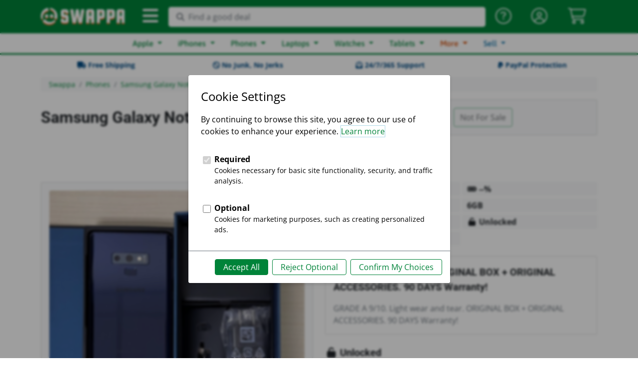

--- FILE ---
content_type: text/html; charset=utf-8
request_url: https://swappa.com/listing/view/LWHD61310
body_size: 21313
content:








<!DOCTYPE html PUBLIC "-//W3C//DTD XHTML 1.1//EN" "http://www.w3.org/TR/xhtml11/DTD/xhtml11.dtd">
<html lang="en-us" xmlns="http://www.w3.org/1999/xhtml" xml:lang="en" xmlns:fb="http://ogp.me/ns/fb#">
<head>

	<title>Samsung Galaxy Note 9 - Unlocked, Blue, 128GB, 6GB, SM-N960U1 - LWHD61310 - Swappa</title>
	<meta name="description" content="For sale: Samsung Galaxy Note 9 - Unlocked, Blue, 128 GB, 6 GB, SM-N960U1. Buy listing LWHD61310 for $209 on Swappa." />
	<meta name="keywords" content="Swappa, mobile, used, refurbished, phone, smartphone, iPhone, iPad, Samsung, galaxy, tablet, device, buy, sell, trade-in, sale, deals, games, playstation, xbox, nintendo" />
	
	<meta http-equiv="Content-type" content="text/html; charset=utf-8" />
	<meta http-equiv="X-UA-Compatible" content="IE=edge">
	<meta name="viewport" content="width=device-width, minimum-scale=1">
	<meta name="theme-color" content="#008339">
	<meta name="robots" content="max-image-preview:large">
	
	<link rel="shortcut icon" href="https://static.swappa.com/static/images/logos/favicon.png?v=2" title="Favicon" />
	<link rel="icon" href="https://static.swappa.com/static/images/logos/favicon.png?v=2" />
	
	
	
		<meta name="Robots" content="index,follow" />
	

	
	
	<link rel="canonical" href="/listing/view/LWHD61310" />

	
	<meta name="google-site-verification" content="Av-kMi_k957YyPd7M0I_a2sn1GK4VyF7mEunnOiUacU" />
	
	<meta property="og:app_id" content="128710807156604" />
	<meta property="fb:app_id" content="128710807156604" />
	<meta property="og:site_name" content="Swappa.com" />
	<meta name="twitter:site" content="@swappa" />
	
		
		<meta property="og:url" content="https://swappa.com/listing/view/LWHD61310" />
		<meta name=”twitter:url” content="https://swappa.com/listing/view/LWHD61310" />
	
	
	





<script type="application/ld+json">
{
	"@context": "https://schema.org/",
	"@type": "Product",
	"productID": "LWHD61310",
	"name": "Samsung Galaxy Note 9 \u002D Unlocked, Blue, 128 GB, 6 GB, SM\u002DN960U1",
	"image": "https://static.swappa.com/media/product/samsung-galaxy-note-9/samsung-galaxy-note-9-01.png",
	
		"description": "OPEN BOX/GRADE A. ORIGINAL BOX + ORIGINAL ACCESSORIES. 90 DAYS Warranty!",
	
	
		"color": "Blue",
	
	
	
	
	"brand": {
		"@type": "Brand",
		"name": "Samsung"
	},
	
	
		
			"aggregateRating": {
				"@type": "AggregateRating",
				"ratingValue": "4.9",
				"reviewCount": "99",
				"worstRating": "1",
				"bestRating": "5"
			},
		
	
	"offers": {
		"@type": "Offer",
		"priceCurrency": "USD",
		"price": "210.00",
		
			"priceValidUntil": "2025-12-13",
		
		
			"itemCondition": "https://schema.org/UsedCondition",
		
		
			"availability": "https://schema.org/OutOfStock",
		
		"seller": {
			
				"@type": "Organization",
			
			"name": "GM DEALS",
			"url": "/bp/gmdeals"
		},
		"shippingDetails": {
			"@type": "OfferShippingDetails",
			"shippingRate": {
				"@type": "MonetaryAmount",
				"value": 0.00,
				"currency": "USD"
			}
		}
	}
}
</script>


	
	

	
	
	<link rel="stylesheet" href="https://static.swappa.com/static/dist/css/output.ef278b55f783.css" type="text/css">

	
	<style type="text/css">@font-face {font-family:Squada One;font-style:normal;font-weight:400;src:url(/cf-fonts/s/squada-one/5.0.18/latin/400/normal.woff2);unicode-range:U+0000-00FF,U+0131,U+0152-0153,U+02BB-02BC,U+02C6,U+02DA,U+02DC,U+0304,U+0308,U+0329,U+2000-206F,U+2074,U+20AC,U+2122,U+2191,U+2193,U+2212,U+2215,U+FEFF,U+FFFD;font-display:swap;}</style>
	<style type="text/css">@font-face {font-family:Roboto;font-style:normal;font-weight:300;src:url(/cf-fonts/s/roboto/5.0.11/latin-ext/300/normal.woff2);unicode-range:U+0100-02AF,U+0304,U+0308,U+0329,U+1E00-1E9F,U+1EF2-1EFF,U+2020,U+20A0-20AB,U+20AD-20CF,U+2113,U+2C60-2C7F,U+A720-A7FF;font-display:swap;}@font-face {font-family:Roboto;font-style:normal;font-weight:300;src:url(/cf-fonts/s/roboto/5.0.11/cyrillic-ext/300/normal.woff2);unicode-range:U+0460-052F,U+1C80-1C88,U+20B4,U+2DE0-2DFF,U+A640-A69F,U+FE2E-FE2F;font-display:swap;}@font-face {font-family:Roboto;font-style:normal;font-weight:300;src:url(/cf-fonts/s/roboto/5.0.11/latin/300/normal.woff2);unicode-range:U+0000-00FF,U+0131,U+0152-0153,U+02BB-02BC,U+02C6,U+02DA,U+02DC,U+0304,U+0308,U+0329,U+2000-206F,U+2074,U+20AC,U+2122,U+2191,U+2193,U+2212,U+2215,U+FEFF,U+FFFD;font-display:swap;}@font-face {font-family:Roboto;font-style:normal;font-weight:300;src:url(/cf-fonts/s/roboto/5.0.11/vietnamese/300/normal.woff2);unicode-range:U+0102-0103,U+0110-0111,U+0128-0129,U+0168-0169,U+01A0-01A1,U+01AF-01B0,U+0300-0301,U+0303-0304,U+0308-0309,U+0323,U+0329,U+1EA0-1EF9,U+20AB;font-display:swap;}@font-face {font-family:Roboto;font-style:normal;font-weight:300;src:url(/cf-fonts/s/roboto/5.0.11/cyrillic/300/normal.woff2);unicode-range:U+0301,U+0400-045F,U+0490-0491,U+04B0-04B1,U+2116;font-display:swap;}@font-face {font-family:Roboto;font-style:normal;font-weight:300;src:url(/cf-fonts/s/roboto/5.0.11/greek/300/normal.woff2);unicode-range:U+0370-03FF;font-display:swap;}@font-face {font-family:Roboto;font-style:normal;font-weight:300;src:url(/cf-fonts/s/roboto/5.0.11/greek-ext/300/normal.woff2);unicode-range:U+1F00-1FFF;font-display:swap;}@font-face {font-family:Roboto;font-style:normal;font-weight:400;src:url(/cf-fonts/s/roboto/5.0.11/latin-ext/400/normal.woff2);unicode-range:U+0100-02AF,U+0304,U+0308,U+0329,U+1E00-1E9F,U+1EF2-1EFF,U+2020,U+20A0-20AB,U+20AD-20CF,U+2113,U+2C60-2C7F,U+A720-A7FF;font-display:swap;}@font-face {font-family:Roboto;font-style:normal;font-weight:400;src:url(/cf-fonts/s/roboto/5.0.11/greek-ext/400/normal.woff2);unicode-range:U+1F00-1FFF;font-display:swap;}@font-face {font-family:Roboto;font-style:normal;font-weight:400;src:url(/cf-fonts/s/roboto/5.0.11/cyrillic/400/normal.woff2);unicode-range:U+0301,U+0400-045F,U+0490-0491,U+04B0-04B1,U+2116;font-display:swap;}@font-face {font-family:Roboto;font-style:normal;font-weight:400;src:url(/cf-fonts/s/roboto/5.0.11/vietnamese/400/normal.woff2);unicode-range:U+0102-0103,U+0110-0111,U+0128-0129,U+0168-0169,U+01A0-01A1,U+01AF-01B0,U+0300-0301,U+0303-0304,U+0308-0309,U+0323,U+0329,U+1EA0-1EF9,U+20AB;font-display:swap;}@font-face {font-family:Roboto;font-style:normal;font-weight:400;src:url(/cf-fonts/s/roboto/5.0.11/cyrillic-ext/400/normal.woff2);unicode-range:U+0460-052F,U+1C80-1C88,U+20B4,U+2DE0-2DFF,U+A640-A69F,U+FE2E-FE2F;font-display:swap;}@font-face {font-family:Roboto;font-style:normal;font-weight:400;src:url(/cf-fonts/s/roboto/5.0.11/greek/400/normal.woff2);unicode-range:U+0370-03FF;font-display:swap;}@font-face {font-family:Roboto;font-style:normal;font-weight:400;src:url(/cf-fonts/s/roboto/5.0.11/latin/400/normal.woff2);unicode-range:U+0000-00FF,U+0131,U+0152-0153,U+02BB-02BC,U+02C6,U+02DA,U+02DC,U+0304,U+0308,U+0329,U+2000-206F,U+2074,U+20AC,U+2122,U+2191,U+2193,U+2212,U+2215,U+FEFF,U+FFFD;font-display:swap;}@font-face {font-family:Roboto;font-style:normal;font-weight:500;src:url(/cf-fonts/s/roboto/5.0.11/cyrillic-ext/500/normal.woff2);unicode-range:U+0460-052F,U+1C80-1C88,U+20B4,U+2DE0-2DFF,U+A640-A69F,U+FE2E-FE2F;font-display:swap;}@font-face {font-family:Roboto;font-style:normal;font-weight:500;src:url(/cf-fonts/s/roboto/5.0.11/greek-ext/500/normal.woff2);unicode-range:U+1F00-1FFF;font-display:swap;}@font-face {font-family:Roboto;font-style:normal;font-weight:500;src:url(/cf-fonts/s/roboto/5.0.11/cyrillic/500/normal.woff2);unicode-range:U+0301,U+0400-045F,U+0490-0491,U+04B0-04B1,U+2116;font-display:swap;}@font-face {font-family:Roboto;font-style:normal;font-weight:500;src:url(/cf-fonts/s/roboto/5.0.11/greek/500/normal.woff2);unicode-range:U+0370-03FF;font-display:swap;}@font-face {font-family:Roboto;font-style:normal;font-weight:500;src:url(/cf-fonts/s/roboto/5.0.11/latin/500/normal.woff2);unicode-range:U+0000-00FF,U+0131,U+0152-0153,U+02BB-02BC,U+02C6,U+02DA,U+02DC,U+0304,U+0308,U+0329,U+2000-206F,U+2074,U+20AC,U+2122,U+2191,U+2193,U+2212,U+2215,U+FEFF,U+FFFD;font-display:swap;}@font-face {font-family:Roboto;font-style:normal;font-weight:500;src:url(/cf-fonts/s/roboto/5.0.11/vietnamese/500/normal.woff2);unicode-range:U+0102-0103,U+0110-0111,U+0128-0129,U+0168-0169,U+01A0-01A1,U+01AF-01B0,U+0300-0301,U+0303-0304,U+0308-0309,U+0323,U+0329,U+1EA0-1EF9,U+20AB;font-display:swap;}@font-face {font-family:Roboto;font-style:normal;font-weight:500;src:url(/cf-fonts/s/roboto/5.0.11/latin-ext/500/normal.woff2);unicode-range:U+0100-02AF,U+0304,U+0308,U+0329,U+1E00-1E9F,U+1EF2-1EFF,U+2020,U+20A0-20AB,U+20AD-20CF,U+2113,U+2C60-2C7F,U+A720-A7FF;font-display:swap;}@font-face {font-family:Roboto;font-style:normal;font-weight:700;src:url(/cf-fonts/s/roboto/5.0.11/latin-ext/700/normal.woff2);unicode-range:U+0100-02AF,U+0304,U+0308,U+0329,U+1E00-1E9F,U+1EF2-1EFF,U+2020,U+20A0-20AB,U+20AD-20CF,U+2113,U+2C60-2C7F,U+A720-A7FF;font-display:swap;}@font-face {font-family:Roboto;font-style:normal;font-weight:700;src:url(/cf-fonts/s/roboto/5.0.11/vietnamese/700/normal.woff2);unicode-range:U+0102-0103,U+0110-0111,U+0128-0129,U+0168-0169,U+01A0-01A1,U+01AF-01B0,U+0300-0301,U+0303-0304,U+0308-0309,U+0323,U+0329,U+1EA0-1EF9,U+20AB;font-display:swap;}@font-face {font-family:Roboto;font-style:normal;font-weight:700;src:url(/cf-fonts/s/roboto/5.0.11/latin/700/normal.woff2);unicode-range:U+0000-00FF,U+0131,U+0152-0153,U+02BB-02BC,U+02C6,U+02DA,U+02DC,U+0304,U+0308,U+0329,U+2000-206F,U+2074,U+20AC,U+2122,U+2191,U+2193,U+2212,U+2215,U+FEFF,U+FFFD;font-display:swap;}@font-face {font-family:Roboto;font-style:normal;font-weight:700;src:url(/cf-fonts/s/roboto/5.0.11/cyrillic/700/normal.woff2);unicode-range:U+0301,U+0400-045F,U+0490-0491,U+04B0-04B1,U+2116;font-display:swap;}@font-face {font-family:Roboto;font-style:normal;font-weight:700;src:url(/cf-fonts/s/roboto/5.0.11/cyrillic-ext/700/normal.woff2);unicode-range:U+0460-052F,U+1C80-1C88,U+20B4,U+2DE0-2DFF,U+A640-A69F,U+FE2E-FE2F;font-display:swap;}@font-face {font-family:Roboto;font-style:normal;font-weight:700;src:url(/cf-fonts/s/roboto/5.0.11/greek-ext/700/normal.woff2);unicode-range:U+1F00-1FFF;font-display:swap;}@font-face {font-family:Roboto;font-style:normal;font-weight:700;src:url(/cf-fonts/s/roboto/5.0.11/greek/700/normal.woff2);unicode-range:U+0370-03FF;font-display:swap;}@font-face {font-family:Roboto;font-style:normal;font-weight:900;src:url(/cf-fonts/s/roboto/5.0.11/vietnamese/900/normal.woff2);unicode-range:U+0102-0103,U+0110-0111,U+0128-0129,U+0168-0169,U+01A0-01A1,U+01AF-01B0,U+0300-0301,U+0303-0304,U+0308-0309,U+0323,U+0329,U+1EA0-1EF9,U+20AB;font-display:swap;}@font-face {font-family:Roboto;font-style:normal;font-weight:900;src:url(/cf-fonts/s/roboto/5.0.11/cyrillic-ext/900/normal.woff2);unicode-range:U+0460-052F,U+1C80-1C88,U+20B4,U+2DE0-2DFF,U+A640-A69F,U+FE2E-FE2F;font-display:swap;}@font-face {font-family:Roboto;font-style:normal;font-weight:900;src:url(/cf-fonts/s/roboto/5.0.11/cyrillic/900/normal.woff2);unicode-range:U+0301,U+0400-045F,U+0490-0491,U+04B0-04B1,U+2116;font-display:swap;}@font-face {font-family:Roboto;font-style:normal;font-weight:900;src:url(/cf-fonts/s/roboto/5.0.11/greek/900/normal.woff2);unicode-range:U+0370-03FF;font-display:swap;}@font-face {font-family:Roboto;font-style:normal;font-weight:900;src:url(/cf-fonts/s/roboto/5.0.11/greek-ext/900/normal.woff2);unicode-range:U+1F00-1FFF;font-display:swap;}@font-face {font-family:Roboto;font-style:normal;font-weight:900;src:url(/cf-fonts/s/roboto/5.0.11/latin/900/normal.woff2);unicode-range:U+0000-00FF,U+0131,U+0152-0153,U+02BB-02BC,U+02C6,U+02DA,U+02DC,U+0304,U+0308,U+0329,U+2000-206F,U+2074,U+20AC,U+2122,U+2191,U+2193,U+2212,U+2215,U+FEFF,U+FFFD;font-display:swap;}@font-face {font-family:Roboto;font-style:normal;font-weight:900;src:url(/cf-fonts/s/roboto/5.0.11/latin-ext/900/normal.woff2);unicode-range:U+0100-02AF,U+0304,U+0308,U+0329,U+1E00-1E9F,U+1EF2-1EFF,U+2020,U+20A0-20AB,U+20AD-20CF,U+2113,U+2C60-2C7F,U+A720-A7FF;font-display:swap;}</style>
	<style type="text/css">@font-face {font-family:Open Sans;font-style:normal;font-weight:300;src:url(/cf-fonts/s/open-sans/5.0.20/greek-ext/300/normal.woff2);unicode-range:U+1F00-1FFF;font-display:swap;}@font-face {font-family:Open Sans;font-style:normal;font-weight:300;src:url(/cf-fonts/s/open-sans/5.0.20/latin/300/normal.woff2);unicode-range:U+0000-00FF,U+0131,U+0152-0153,U+02BB-02BC,U+02C6,U+02DA,U+02DC,U+0304,U+0308,U+0329,U+2000-206F,U+2074,U+20AC,U+2122,U+2191,U+2193,U+2212,U+2215,U+FEFF,U+FFFD;font-display:swap;}@font-face {font-family:Open Sans;font-style:normal;font-weight:300;src:url(/cf-fonts/s/open-sans/5.0.20/vietnamese/300/normal.woff2);unicode-range:U+0102-0103,U+0110-0111,U+0128-0129,U+0168-0169,U+01A0-01A1,U+01AF-01B0,U+0300-0301,U+0303-0304,U+0308-0309,U+0323,U+0329,U+1EA0-1EF9,U+20AB;font-display:swap;}@font-face {font-family:Open Sans;font-style:normal;font-weight:300;src:url(/cf-fonts/s/open-sans/5.0.20/hebrew/300/normal.woff2);unicode-range:U+0590-05FF,U+200C-2010,U+20AA,U+25CC,U+FB1D-FB4F;font-display:swap;}@font-face {font-family:Open Sans;font-style:normal;font-weight:300;src:url(/cf-fonts/s/open-sans/5.0.20/latin-ext/300/normal.woff2);unicode-range:U+0100-02AF,U+0304,U+0308,U+0329,U+1E00-1E9F,U+1EF2-1EFF,U+2020,U+20A0-20AB,U+20AD-20CF,U+2113,U+2C60-2C7F,U+A720-A7FF;font-display:swap;}@font-face {font-family:Open Sans;font-style:normal;font-weight:300;src:url(/cf-fonts/s/open-sans/5.0.20/cyrillic-ext/300/normal.woff2);unicode-range:U+0460-052F,U+1C80-1C88,U+20B4,U+2DE0-2DFF,U+A640-A69F,U+FE2E-FE2F;font-display:swap;}@font-face {font-family:Open Sans;font-style:normal;font-weight:300;src:url(/cf-fonts/s/open-sans/5.0.20/greek/300/normal.woff2);unicode-range:U+0370-03FF;font-display:swap;}@font-face {font-family:Open Sans;font-style:normal;font-weight:300;src:url(/cf-fonts/s/open-sans/5.0.20/cyrillic/300/normal.woff2);unicode-range:U+0301,U+0400-045F,U+0490-0491,U+04B0-04B1,U+2116;font-display:swap;}@font-face {font-family:Open Sans;font-style:normal;font-weight:400;src:url(/cf-fonts/s/open-sans/5.0.20/hebrew/400/normal.woff2);unicode-range:U+0590-05FF,U+200C-2010,U+20AA,U+25CC,U+FB1D-FB4F;font-display:swap;}@font-face {font-family:Open Sans;font-style:normal;font-weight:400;src:url(/cf-fonts/s/open-sans/5.0.20/latin-ext/400/normal.woff2);unicode-range:U+0100-02AF,U+0304,U+0308,U+0329,U+1E00-1E9F,U+1EF2-1EFF,U+2020,U+20A0-20AB,U+20AD-20CF,U+2113,U+2C60-2C7F,U+A720-A7FF;font-display:swap;}@font-face {font-family:Open Sans;font-style:normal;font-weight:400;src:url(/cf-fonts/s/open-sans/5.0.20/greek-ext/400/normal.woff2);unicode-range:U+1F00-1FFF;font-display:swap;}@font-face {font-family:Open Sans;font-style:normal;font-weight:400;src:url(/cf-fonts/s/open-sans/5.0.20/latin/400/normal.woff2);unicode-range:U+0000-00FF,U+0131,U+0152-0153,U+02BB-02BC,U+02C6,U+02DA,U+02DC,U+0304,U+0308,U+0329,U+2000-206F,U+2074,U+20AC,U+2122,U+2191,U+2193,U+2212,U+2215,U+FEFF,U+FFFD;font-display:swap;}@font-face {font-family:Open Sans;font-style:normal;font-weight:400;src:url(/cf-fonts/s/open-sans/5.0.20/cyrillic/400/normal.woff2);unicode-range:U+0301,U+0400-045F,U+0490-0491,U+04B0-04B1,U+2116;font-display:swap;}@font-face {font-family:Open Sans;font-style:normal;font-weight:400;src:url(/cf-fonts/s/open-sans/5.0.20/greek/400/normal.woff2);unicode-range:U+0370-03FF;font-display:swap;}@font-face {font-family:Open Sans;font-style:normal;font-weight:400;src:url(/cf-fonts/s/open-sans/5.0.20/vietnamese/400/normal.woff2);unicode-range:U+0102-0103,U+0110-0111,U+0128-0129,U+0168-0169,U+01A0-01A1,U+01AF-01B0,U+0300-0301,U+0303-0304,U+0308-0309,U+0323,U+0329,U+1EA0-1EF9,U+20AB;font-display:swap;}@font-face {font-family:Open Sans;font-style:normal;font-weight:400;src:url(/cf-fonts/s/open-sans/5.0.20/cyrillic-ext/400/normal.woff2);unicode-range:U+0460-052F,U+1C80-1C88,U+20B4,U+2DE0-2DFF,U+A640-A69F,U+FE2E-FE2F;font-display:swap;}@font-face {font-family:Open Sans;font-style:normal;font-weight:600;src:url(/cf-fonts/s/open-sans/5.0.20/latin-ext/600/normal.woff2);unicode-range:U+0100-02AF,U+0304,U+0308,U+0329,U+1E00-1E9F,U+1EF2-1EFF,U+2020,U+20A0-20AB,U+20AD-20CF,U+2113,U+2C60-2C7F,U+A720-A7FF;font-display:swap;}@font-face {font-family:Open Sans;font-style:normal;font-weight:600;src:url(/cf-fonts/s/open-sans/5.0.20/cyrillic-ext/600/normal.woff2);unicode-range:U+0460-052F,U+1C80-1C88,U+20B4,U+2DE0-2DFF,U+A640-A69F,U+FE2E-FE2F;font-display:swap;}@font-face {font-family:Open Sans;font-style:normal;font-weight:600;src:url(/cf-fonts/s/open-sans/5.0.20/hebrew/600/normal.woff2);unicode-range:U+0590-05FF,U+200C-2010,U+20AA,U+25CC,U+FB1D-FB4F;font-display:swap;}@font-face {font-family:Open Sans;font-style:normal;font-weight:600;src:url(/cf-fonts/s/open-sans/5.0.20/latin/600/normal.woff2);unicode-range:U+0000-00FF,U+0131,U+0152-0153,U+02BB-02BC,U+02C6,U+02DA,U+02DC,U+0304,U+0308,U+0329,U+2000-206F,U+2074,U+20AC,U+2122,U+2191,U+2193,U+2212,U+2215,U+FEFF,U+FFFD;font-display:swap;}@font-face {font-family:Open Sans;font-style:normal;font-weight:600;src:url(/cf-fonts/s/open-sans/5.0.20/greek-ext/600/normal.woff2);unicode-range:U+1F00-1FFF;font-display:swap;}@font-face {font-family:Open Sans;font-style:normal;font-weight:600;src:url(/cf-fonts/s/open-sans/5.0.20/vietnamese/600/normal.woff2);unicode-range:U+0102-0103,U+0110-0111,U+0128-0129,U+0168-0169,U+01A0-01A1,U+01AF-01B0,U+0300-0301,U+0303-0304,U+0308-0309,U+0323,U+0329,U+1EA0-1EF9,U+20AB;font-display:swap;}@font-face {font-family:Open Sans;font-style:normal;font-weight:600;src:url(/cf-fonts/s/open-sans/5.0.20/cyrillic/600/normal.woff2);unicode-range:U+0301,U+0400-045F,U+0490-0491,U+04B0-04B1,U+2116;font-display:swap;}@font-face {font-family:Open Sans;font-style:normal;font-weight:600;src:url(/cf-fonts/s/open-sans/5.0.20/greek/600/normal.woff2);unicode-range:U+0370-03FF;font-display:swap;}@font-face {font-family:Open Sans;font-style:normal;font-weight:700;src:url(/cf-fonts/s/open-sans/5.0.20/cyrillic-ext/700/normal.woff2);unicode-range:U+0460-052F,U+1C80-1C88,U+20B4,U+2DE0-2DFF,U+A640-A69F,U+FE2E-FE2F;font-display:swap;}@font-face {font-family:Open Sans;font-style:normal;font-weight:700;src:url(/cf-fonts/s/open-sans/5.0.20/hebrew/700/normal.woff2);unicode-range:U+0590-05FF,U+200C-2010,U+20AA,U+25CC,U+FB1D-FB4F;font-display:swap;}@font-face {font-family:Open Sans;font-style:normal;font-weight:700;src:url(/cf-fonts/s/open-sans/5.0.20/latin/700/normal.woff2);unicode-range:U+0000-00FF,U+0131,U+0152-0153,U+02BB-02BC,U+02C6,U+02DA,U+02DC,U+0304,U+0308,U+0329,U+2000-206F,U+2074,U+20AC,U+2122,U+2191,U+2193,U+2212,U+2215,U+FEFF,U+FFFD;font-display:swap;}@font-face {font-family:Open Sans;font-style:normal;font-weight:700;src:url(/cf-fonts/s/open-sans/5.0.20/greek/700/normal.woff2);unicode-range:U+0370-03FF;font-display:swap;}@font-face {font-family:Open Sans;font-style:normal;font-weight:700;src:url(/cf-fonts/s/open-sans/5.0.20/vietnamese/700/normal.woff2);unicode-range:U+0102-0103,U+0110-0111,U+0128-0129,U+0168-0169,U+01A0-01A1,U+01AF-01B0,U+0300-0301,U+0303-0304,U+0308-0309,U+0323,U+0329,U+1EA0-1EF9,U+20AB;font-display:swap;}@font-face {font-family:Open Sans;font-style:normal;font-weight:700;src:url(/cf-fonts/s/open-sans/5.0.20/cyrillic/700/normal.woff2);unicode-range:U+0301,U+0400-045F,U+0490-0491,U+04B0-04B1,U+2116;font-display:swap;}@font-face {font-family:Open Sans;font-style:normal;font-weight:700;src:url(/cf-fonts/s/open-sans/5.0.20/greek-ext/700/normal.woff2);unicode-range:U+1F00-1FFF;font-display:swap;}@font-face {font-family:Open Sans;font-style:normal;font-weight:700;src:url(/cf-fonts/s/open-sans/5.0.20/latin-ext/700/normal.woff2);unicode-range:U+0100-02AF,U+0304,U+0308,U+0329,U+1E00-1E9F,U+1EF2-1EFF,U+2020,U+20A0-20AB,U+20AD-20CF,U+2113,U+2C60-2C7F,U+A720-A7FF;font-display:swap;}@font-face {font-family:Open Sans;font-style:normal;font-weight:800;src:url(/cf-fonts/s/open-sans/5.0.20/hebrew/800/normal.woff2);unicode-range:U+0590-05FF,U+200C-2010,U+20AA,U+25CC,U+FB1D-FB4F;font-display:swap;}@font-face {font-family:Open Sans;font-style:normal;font-weight:800;src:url(/cf-fonts/s/open-sans/5.0.20/greek-ext/800/normal.woff2);unicode-range:U+1F00-1FFF;font-display:swap;}@font-face {font-family:Open Sans;font-style:normal;font-weight:800;src:url(/cf-fonts/s/open-sans/5.0.20/vietnamese/800/normal.woff2);unicode-range:U+0102-0103,U+0110-0111,U+0128-0129,U+0168-0169,U+01A0-01A1,U+01AF-01B0,U+0300-0301,U+0303-0304,U+0308-0309,U+0323,U+0329,U+1EA0-1EF9,U+20AB;font-display:swap;}@font-face {font-family:Open Sans;font-style:normal;font-weight:800;src:url(/cf-fonts/s/open-sans/5.0.20/cyrillic-ext/800/normal.woff2);unicode-range:U+0460-052F,U+1C80-1C88,U+20B4,U+2DE0-2DFF,U+A640-A69F,U+FE2E-FE2F;font-display:swap;}@font-face {font-family:Open Sans;font-style:normal;font-weight:800;src:url(/cf-fonts/s/open-sans/5.0.20/latin/800/normal.woff2);unicode-range:U+0000-00FF,U+0131,U+0152-0153,U+02BB-02BC,U+02C6,U+02DA,U+02DC,U+0304,U+0308,U+0329,U+2000-206F,U+2074,U+20AC,U+2122,U+2191,U+2193,U+2212,U+2215,U+FEFF,U+FFFD;font-display:swap;}@font-face {font-family:Open Sans;font-style:normal;font-weight:800;src:url(/cf-fonts/s/open-sans/5.0.20/greek/800/normal.woff2);unicode-range:U+0370-03FF;font-display:swap;}@font-face {font-family:Open Sans;font-style:normal;font-weight:800;src:url(/cf-fonts/s/open-sans/5.0.20/latin-ext/800/normal.woff2);unicode-range:U+0100-02AF,U+0304,U+0308,U+0329,U+1E00-1E9F,U+1EF2-1EFF,U+2020,U+20A0-20AB,U+20AD-20CF,U+2113,U+2C60-2C7F,U+A720-A7FF;font-display:swap;}@font-face {font-family:Open Sans;font-style:normal;font-weight:800;src:url(/cf-fonts/s/open-sans/5.0.20/cyrillic/800/normal.woff2);unicode-range:U+0301,U+0400-045F,U+0490-0491,U+04B0-04B1,U+2116;font-display:swap;}</style>
	<style type="text/css">@font-face {font-family:Asap;font-style:normal;font-weight:400;src:url(/cf-fonts/s/asap/5.0.18/latin-ext/400/normal.woff2);unicode-range:U+0100-02AF,U+0304,U+0308,U+0329,U+1E00-1E9F,U+1EF2-1EFF,U+2020,U+20A0-20AB,U+20AD-20CF,U+2113,U+2C60-2C7F,U+A720-A7FF;font-display:swap;}@font-face {font-family:Asap;font-style:normal;font-weight:400;src:url(/cf-fonts/s/asap/5.0.18/latin/400/normal.woff2);unicode-range:U+0000-00FF,U+0131,U+0152-0153,U+02BB-02BC,U+02C6,U+02DA,U+02DC,U+0304,U+0308,U+0329,U+2000-206F,U+2074,U+20AC,U+2122,U+2191,U+2193,U+2212,U+2215,U+FEFF,U+FFFD;font-display:swap;}@font-face {font-family:Asap;font-style:normal;font-weight:400;src:url(/cf-fonts/s/asap/5.0.18/vietnamese/400/normal.woff2);unicode-range:U+0102-0103,U+0110-0111,U+0128-0129,U+0168-0169,U+01A0-01A1,U+01AF-01B0,U+0300-0301,U+0303-0304,U+0308-0309,U+0323,U+0329,U+1EA0-1EF9,U+20AB;font-display:swap;}@font-face {font-family:Asap;font-style:normal;font-weight:500;src:url(/cf-fonts/s/asap/5.0.18/vietnamese/500/normal.woff2);unicode-range:U+0102-0103,U+0110-0111,U+0128-0129,U+0168-0169,U+01A0-01A1,U+01AF-01B0,U+0300-0301,U+0303-0304,U+0308-0309,U+0323,U+0329,U+1EA0-1EF9,U+20AB;font-display:swap;}@font-face {font-family:Asap;font-style:normal;font-weight:500;src:url(/cf-fonts/s/asap/5.0.18/latin-ext/500/normal.woff2);unicode-range:U+0100-02AF,U+0304,U+0308,U+0329,U+1E00-1E9F,U+1EF2-1EFF,U+2020,U+20A0-20AB,U+20AD-20CF,U+2113,U+2C60-2C7F,U+A720-A7FF;font-display:swap;}@font-face {font-family:Asap;font-style:normal;font-weight:500;src:url(/cf-fonts/s/asap/5.0.18/latin/500/normal.woff2);unicode-range:U+0000-00FF,U+0131,U+0152-0153,U+02BB-02BC,U+02C6,U+02DA,U+02DC,U+0304,U+0308,U+0329,U+2000-206F,U+2074,U+20AC,U+2122,U+2191,U+2193,U+2212,U+2215,U+FEFF,U+FFFD;font-display:swap;}@font-face {font-family:Asap;font-style:normal;font-weight:600;src:url(/cf-fonts/s/asap/5.0.18/latin-ext/600/normal.woff2);unicode-range:U+0100-02AF,U+0304,U+0308,U+0329,U+1E00-1E9F,U+1EF2-1EFF,U+2020,U+20A0-20AB,U+20AD-20CF,U+2113,U+2C60-2C7F,U+A720-A7FF;font-display:swap;}@font-face {font-family:Asap;font-style:normal;font-weight:600;src:url(/cf-fonts/s/asap/5.0.18/vietnamese/600/normal.woff2);unicode-range:U+0102-0103,U+0110-0111,U+0128-0129,U+0168-0169,U+01A0-01A1,U+01AF-01B0,U+0300-0301,U+0303-0304,U+0308-0309,U+0323,U+0329,U+1EA0-1EF9,U+20AB;font-display:swap;}@font-face {font-family:Asap;font-style:normal;font-weight:600;src:url(/cf-fonts/s/asap/5.0.18/latin/600/normal.woff2);unicode-range:U+0000-00FF,U+0131,U+0152-0153,U+02BB-02BC,U+02C6,U+02DA,U+02DC,U+0304,U+0308,U+0329,U+2000-206F,U+2074,U+20AC,U+2122,U+2191,U+2193,U+2212,U+2215,U+FEFF,U+FFFD;font-display:swap;}@font-face {font-family:Asap;font-style:normal;font-weight:700;src:url(/cf-fonts/s/asap/5.0.18/latin/700/normal.woff2);unicode-range:U+0000-00FF,U+0131,U+0152-0153,U+02BB-02BC,U+02C6,U+02DA,U+02DC,U+0304,U+0308,U+0329,U+2000-206F,U+2074,U+20AC,U+2122,U+2191,U+2193,U+2212,U+2215,U+FEFF,U+FFFD;font-display:swap;}@font-face {font-family:Asap;font-style:normal;font-weight:700;src:url(/cf-fonts/s/asap/5.0.18/vietnamese/700/normal.woff2);unicode-range:U+0102-0103,U+0110-0111,U+0128-0129,U+0168-0169,U+01A0-01A1,U+01AF-01B0,U+0300-0301,U+0303-0304,U+0308-0309,U+0323,U+0329,U+1EA0-1EF9,U+20AB;font-display:swap;}@font-face {font-family:Asap;font-style:normal;font-weight:700;src:url(/cf-fonts/s/asap/5.0.18/latin-ext/700/normal.woff2);unicode-range:U+0100-02AF,U+0304,U+0308,U+0329,U+1E00-1E9F,U+1EF2-1EFF,U+2020,U+20A0-20AB,U+20AD-20CF,U+2113,U+2C60-2C7F,U+A720-A7FF;font-display:swap;}</style>
	
	<link rel="stylesheet" href="https://static.swappa.com/static/vendor/fontawesome-v6/css/all.min.css">
	<!-- update existing v5 CSS to use v6 icons and assets -->
  	<link rel="stylesheet" href="https://static.swappa.com/static/vendor/fontawesome-v6/css/v5-font-face.css" rel="stylesheet" />
	<!-- support v4 icon references/syntax -->
  	<link rel="stylesheet" href="https://static.swappa.com/static/vendor/fontawesome-v6/css/v4-font-face.css" rel="stylesheet" />
	

	<script src="https://js.stripe.com/basil/stripe.js"></script>

	
	
	<script src="https://cdnjs.cloudflare.com/ajax/libs/jquery/3.4.1/jquery.min.js" integrity="sha512-bnIvzh6FU75ZKxp0GXLH9bewza/OIw6dLVh9ICg0gogclmYGguQJWl8U30WpbsGTqbIiAwxTsbe76DErLq5EDQ==" crossorigin="anonymous" referrerpolicy="no-referrer"></script>
	<script src="https://cdnjs.cloudflare.com/ajax/libs/jquery-migrate/3.4.0/jquery-migrate.min.js" integrity="sha512-QDsjSX1mStBIAnNXx31dyvw4wVdHjonOwrkaIhpiIlzqGUCdsI62MwQtHpJF+Npy2SmSlGSROoNWQCOFpqbsOg==" crossorigin="anonymous" referrerpolicy="no-referrer"></script>

	<script defer src="https://cdnjs.cloudflare.com/ajax/libs/htmx/2.0.4/htmx.min.js" integrity="sha512-2kIcAizYXhIn8TzUvqzEDZNuDZ+aW7yE/+f1HJHXFjQcGNfv1kqzJSTBRBSlOgp6B/KZsz1K0a3ZTqP9dnxioQ==" crossorigin="anonymous" referrerpolicy="no-referrer"></script>

	<script>
		function getCookie(name) {
			let cookieValue = null;
			if (document.cookie && document.cookie !== '') {
				const cookies = document.cookie.split(';');
				for (let i = 0; i < cookies.length; i++) {
					const cookie = cookies[i].trim();
					// Does this cookie string begin with the name we want?
					if (cookie.substring(0, name.length + 1) === (name + '=')) {
						cookieValue = decodeURIComponent(cookie.substring(name.length + 1));
						break;
					}
				}
			}
			return cookieValue;
		}
	</script>

	<script type="text/javascript">
		// https://docs.djangoproject.com/en/1.11/ref/csrf/#setting-the-token-on-the-ajax-request
		function csrfSafeMethod(method) {
			// these HTTP methods do not require CSRF protection
			return (/^(GET|HEAD|OPTIONS|TRACE)$/.test(method));
		}
		$.ajaxSetup({
			beforeSend: function(xhr, settings) {
				if (!csrfSafeMethod(settings.type) && !this.crossDomain) {
					xhr.setRequestHeader("X-CSRFToken", "E2kMgPfU7J9xnZA28mSCKxNbReZmlYcZpSIAjlHM5JpISJaSTunJSGDL6rUg0aqX");
				}
			}
		});

		const fetchOpts = {
			credentials: "same-origin",
			headers: new Headers({
				"X-CSRFToken": "E2kMgPfU7J9xnZA28mSCKxNbReZmlYcZpSIAjlHM5JpISJaSTunJSGDL6rUg0aqX",
				"Accept": "application/json",
				"X-Requested-With": "XMLHttpRequest"
			}),
		}
	</script>
	<meta name="twitter:widgets:csp" content="on">

	<script async src="https://static.swappa.com/static/js/search-base.js"></script>
	<script src="https://static.swappa.com/static/js/nav2.js?20221028"></script>

	
	
		<script src="https://cdn.jsdelivr.net/npm/vue@2.6.11/dist/vue.min.js"></script>
	
	<script type="text/javascript">
		Vue.options.delimiters = ["[[", "]]"]
	</script>
	

	

	
	
	<script>
		window.dataLayer = window.dataLayer || [];
		function gtag() { dataLayer.push(arguments); }

		
		const zarazCookieName = "zaraz-consent";
		const zarazCookie = JSON.parse(getCookie(zarazCookieName));
		if (zarazCookie !== null && zarazCookie.mQfZ) {
			gtag('consent', 'default', {
				// optional
				'ad_user_data': 'granted',
				'ad_personalization': 'granted',
				'ad_storage': 'granted',
				'personalization_storage': 'granted',
				// required
				'analytics_storage': 'granted',
				'functionality_storage': 'granted',
				'security_storage': 'granted',
				'wait_for_update': 500,
			})
		} else {
			gtag('consent', 'default', {
				// optional
				'ad_user_data': 'denied',
				'ad_personalization': 'denied',
				'ad_storage': 'denied',
				'personalization_storage': 'denied',
				// required
				'analytics_storage': 'granted',
				'functionality_storage': 'granted',
				'security_storage': 'granted',
			})
		}
	</script>
	
	<script>(function(w,d,s,l,i){w[l]=w[l]||[];w[l].push({'gtm.start':
	new Date().getTime(),event:'gtm.js'});var f=d.getElementsByTagName(s)[0],
	j=d.createElement(s),dl=l!='dataLayer'?'&l='+l:'';j.async=true;j.src=
	'https://www.googletagmanager.com/gtm.js?id='+i+dl;f.parentNode.insertBefore(j,f);
	})(window,document,'script','dataLayer','GTM-567TNCG');</script>
	
	


	
	

	
	<script async src="https://www.googletagmanager.com/gtag/js?id=G-MV8J4ZYG1Z"></script>
	<script>
		function gtag(){dataLayer.push(arguments);}
		gtag('js', new Date());
		gtag('config', 'G-MV8J4ZYG1Z');
		
		gtag('config', 'UA-501243-21');
		
	</script>
	
	
	<script type="text/javascript">
		var ga_event = function(category, action, label, value, transport) {
			

			
			gtag('event', action, {
				'event_category': category,
				'event_label': label,
				'value': value
			});
			
		};
	</script>

	
	
		
			<script src="https://swappa.com/cdn-cgi/zaraz/i.js" referrerpolicy="origin"></script>
		
		<script>
			$(function () {
				const currentPath = "/listing/view/LWHD61310";
				const disablePaths = ["/policies/cookies"];

				function handleZarazConsentAPIReady() {
					const consentCookie = getCookie(zarazCookieName);
					if (!consentCookie) {
						if (!disablePaths.includes(currentPath)) {
							zaraz.consent.modal = true;
						}
					} else {
						handleZarazConsentChoices();
					}
				}

				if (zaraz.consent?.APIReady) {
					handleZarazConsentAPIReady()
				} else {
					document.addEventListener("zarazConsentAPIReady", handleZarazConsentAPIReady)
				}

				document.addEventListener("zarazConsentChoicesUpdated", handleZarazConsentChoices);

				function handleZarazConsentChoices() {
					const consentChoices = zaraz.consent.getAll();

					

					// required
					
					gtag('consent', 'update', {
						'analytics_storage': 'granted',
						'functionality_storage': 'granted',
						'security_storage': 'granted',
					})
						

					// optional
					if (consentChoices.mQfZ) {
						
						gtag('consent', 'update', {
							'ad_user_data': 'granted',
							'ad_personalization': 'granted',
							'ad_storage': 'granted',
							'personalization_storage': 'granted',
						})
							
					}
				}
			})
		</script>
	
	


	
	
	<script type="text/javascript">
		$(function() {

			
			const buy_now_box = $('#buy_now_box').children().clone();
			
				
				$('.not_buy_slot').empty().append(buy_now_box.clone());
			

			
			
				const zarazListingProductJSON = {"product_id": "samsung-galaxy-note-9", "category": "Phone", "name": "Samsung Galaxy Note 9", "brand": "Samsung", "variant": "Samsung Galaxy Note 9 - Unlocked, Blue, 128 GB, 6 GB, SM-N960U1", "price": 209.09, "currency": "USD", "value": 209.09, "quantity": 1};
				zaraz.ecommerce("Product Viewed", zarazListingProductJSON);

				
				$(".buy_now_button").on('click', function() {
					zaraz.ecommerce("Checkout Started", zarazListingProductJSON);
				});
				$("#cart_add_form").on('submit', function() {
					zaraz.ecommerce("Product Added", zarazListingProductJSON);
				});
			

			
				const listingMetadata = {"item_id": "LWHD61310", "item_name": "Samsung Galaxy Note 9", "affiliation": "Swappa Website", "item_brand": "Samsung", "item_category": "Mobile", "item_category2": "Phone", "item_variant": "samsung-galaxy-note-9-smn960u1-unlocked-blue-128gb-6gb", "quantity": 1, "price": "209.09", "index": 0, "item_category3": "Unlocked"};
				console.debug("GA4: view_item " + JSON.stringify(listingMetadata));
				gtag('event', 'view_item', {
					currency: "USD",
					value: 209.09,
					items: [
						listingMetadata
					]
				});

				
				$("#cart_add_form").on('submit', function() {
					console.debug("GA4: add_to_cart - LWHD61310");
					gtag('event', 'add_to_cart', {
						currency: "USD",
						value: 209.09,
						items: [
							listingMetadata
						]
					});
				});
			

		});
	</script>

	

	
		


		
		
	

	
	

	
	

	
	
	<script>
	// GA events
	$(function() {
		
		$("#primaryNav a.navbar-brand").on("click", function(e) {
			var title = $(this).attr("title").trim();
			ga_event('Site Nav', 'Brand Click', title, 0, {transport: 'beacon'});
			//e.preventDefault();
		});
		
		$("#primaryNav a.nav-link").on("click", function(e) {
			var title = $(this).attr("title").trim();
			ga_event('Site Nav', 'Icon Click', title, 0, {transport: 'beacon'});
			//e.preventDefault();
		});
		
		$("#secondaryNav a.nav-link").on("click", function(e) {
			var text = $(this).text().trim();
			ga_event('Site Nav', 'Drop Click', text, 0, {transport: 'beacon'});
			//e.preventDefault();
		});
		
	});
	</script>
	

	
	

<script src="https://cdnjs.cloudflare.com/ajax/libs/lightgallery/2.8.3/lightgallery.umd.min.js" integrity="sha512-/VsY1Sfve8m/zbDYWoy4VXfTv95J/KvvvpsItJXys3sfneOcOT1FhjQbFE8S+xOrvLT/MKt1VMLjiEIUMRR4RQ==" crossorigin="anonymous" referrerpolicy="no-referrer"></script>
<link rel="stylesheet" href="https://cdnjs.cloudflare.com/ajax/libs/lightgallery/2.8.3/css/lightgallery.min.css" integrity="sha512-QMCloGTsG2vNSnHcsxYTapI6pFQNnUP6yNizuLL5Wh3ha6AraI6HrJ3ABBaw6SIUHqlSTPQDs/SydiR98oTeaQ==" crossorigin="anonymous" referrerpolicy="no-referrer" />
<script src="https://cdnjs.cloudflare.com/ajax/libs/lightgallery/2.8.3/plugins/hash/lg-hash.umd.min.js" integrity="sha512-MQKJS2hbR8dmwpFNNsZ35od470xx/5FwNvyzqa1yc4fOHLpWVQUdMJWcRReqtmHiWNlP8DVwEBw2v2d67IfsMg==" crossorigin="anonymous" referrerpolicy="no-referrer"></script>
<script src="https://cdnjs.cloudflare.com/ajax/libs/lightgallery/2.8.3/plugins/video/lg-video.umd.min.js" integrity="sha512-KKuCiHIk53RwS8LE/uJOZj5TG6jiOpSSVTquV4/QEYFm4t38Lyi1xLJkbbySuoDaYm06x//DgFs01mJlCbPJNA==" crossorigin="anonymous" referrerpolicy="no-referrer"></script>
<script src="https://cdnjs.cloudflare.com/ajax/libs/lightgallery/2.8.3/plugins/zoom/lg-zoom.umd.min.js" integrity="sha512-kb+bFSTztWA/jCvJQJ+fQdvjsD1zUJ3FNVvhkZg4boL4DA2j8PytzjFFoXepCstLzW4fBX/mACT2d8yTmjGZSg==" crossorigin="anonymous" referrerpolicy="no-referrer"></script>
<link rel="stylesheet" href="https://cdnjs.cloudflare.com/ajax/libs/lightgallery/2.8.3/css/lg-zoom.min.css" integrity="sha512-S/hU6dGSK3D7SRpCvRF/IEufIr6Ikgp5vDiJarhdeFGEnw36hWZ6gVBjnwBbzjA+NEP7D8Gdm+5LL1HEsyiB1w==" crossorigin="anonymous" referrerpolicy="no-referrer" />

<style>
	/* Higher than your header's z-index, which is currently 1045 */
	.lg-outer {
		z-index: 1051;
	}
	.lg-backdrop {
		z-index: 1050;
	}
</style>

	<script type="text/javascript">
		function setupImageGallery(mainSelectorId, linkSelector) {
			
			
			mainSelectorId = mainSelectorId.replace(/^#/, '');
			
			const galleryEl = document.getElementById(mainSelectorId);
			if (!galleryEl) {
				console.warn("setupImageGallery(): element not found:", mainSelectorId);
				return;
			}
			if (galleryEl.lightGallery) {
				galleryEl.lightGallery.destroy(true);
				console.debug("Note, lightGallery already exists, so also destroyed...")
			}
			galleryEl.lightGallery = lightGallery(galleryEl, {
				plugins: [lgZoom, lgHash, lgVideo],
				licenseKey: 'LG-TEAM-42B3A66F-9683-49A9-BBA8-8F43A8BE9685',
				selector: linkSelector,
				download: false,
				speed: 400,
				hash: true,
				galleryId: 1,
				customSlideName: true
			});
			
			//console.log("setupImagGallery(" + mainSelectorId + ", " + linkSelector + ") done");
		}
	</script>
	<script>
		$(function() {
			
			//setupImageGallery('#section_media', 'a.lightbox');
		});
	</script>

	<style>
		
		h5.card-title {
			margin-bottom: 1.0rem;
			font-size: 1.0rem;
		}
		.featured_image {
			max-width: 600px;
			max-height: 600px;
		}
	</style>


	

	
	<style></style>

</head>

<body class="d-flex flex-column h-100">


	
	
	
		
		<script type="text/javascript">
			var _user_id = '';
			var _session_id = '08d489094d9b4f1180c9f863d97be749';

			var _sift = window._sift = window._sift || [];
			_sift.push(['_setAccount', '477c1b28de']);
			_sift.push(['_setUserId', _user_id]);
			_sift.push(['_setSessionId', _session_id]);
			_sift.push(['_trackPageview']);

			(function () {
				function ls() {
					var e = document.createElement('script');
					e.src = 'https://cdn.sift.com/s.js';
					document.body.appendChild(e);
				}

				if (window.attachEvent) {
					window.attachEvent('onload', ls);
				} else {
					window.addEventListener('load', ls, false);
				}
			})();
		</script>
	








<noscript aria-label="Google Tag Manager">
	<iframe 
		src="https://www.googletagmanager.com/ns.html?id=GTM-567TNCG"
		height="0" 
		width="0" 
		style="display:none;visibility:hidden"
		title="Google Tag Manager"
	>
	</iframe>
</noscript>





<header>
	
	<div class="d-block d-lg-none">
		


<div id="mobileNav">
	<nav class="navbar fixed-top navbar-expand-lg navbar-dark bg-primary" aria-label="Mobile Navigation">
		<div class="container-sm">
			
			<button type="button" class="navbar-toggler" data-bs-toggle="offcanvas" data-bs-target="#slide_menu" aria-controls="navbarSupportedContent" aria-expanded="false" aria-label="Toggle navigation">
				<i class="fas fa-bars"></i>
			</button>
			
			<a href="/" class="navbar-brand" title="Swappa">
				<img src="https://static.swappa.com/static/images/logos/swappa_wordmark_ffffff_drop_e4611b.svg" alt="Swappa Logo" aria-label="Swappa Logo" />
			</a>
			
			<button 
				type="button" 
				class="navbar-toggler"
				id="offcanvas_quick_search_app_btn"
				data-bs-toggle="offcanvas" 
				data-bs-target="#slide_search" 
				aria-controls="navbarSupportedContent" 
				aria-expanded="false" 
				aria-label="Search"
			>
				<i class="fas fa-search" aria-hidden="true"></i>
			</button>
		</div>
	</nav>
</div>

	</div>
	
	<div class="d-none d-lg-block">
		


<div id="primaryNav">
	<nav class="navbar fixed-top navbar-expand-lg navbar-dark bg-primary" aria-label="Primary Navigation">
		<div class="container d-block">
			<div class="d-flex gap-3">
				<ul class="navbar-nav" role="presentation">
					
					<li class="nav-item">
						<a href="/" class="navbar-brand d-block text-center pt-2" title="Swappa">
							<img src="https://static.swappa.com/static/images/logos/swappa_wordmark_ffffff_drop_e4611b.svg" alt="Swappa Logo" aria-label="Swappa Logo" />
						</a>
					</li>
					
					<li class="nav-item">
						<a href="/" class="nav-link" title="Menu" data-bs-toggle="offcanvas" data-bs-target="#slide_menu" aria-controls="slide_menu" aria-expanded="false" aria-label="Off Canvas Collapsed Menu">
							<i class="fas fa-bars" aria-hidden="true"></i>
						</a>
					</li>
				</ul>
				<div class="flex-grow-1 d-flex align-items-center">
					
					<div class="dropdown w-100">
	<button
		class="bg-white rounded-3 w-100 h-100 text-start text-secondary border-0 px-3 py-2"
		id="navbar_quick_search_app_btn"
		data-bs-toggle="dropdown"
		aria-expanded="false"
		aria-controls="navbar_quick_search_app_dropdown"
		aria-owns="navbar_quick_search_app_dropdown"
		style="outline: none"
	>
		<i class="fa-solid fa-magnifying-glass me-1" aria-hidden="true"></i>
		Find a good deal
	</button>
	<div
		class="dropdown-menu top-0 w-100 mt-0 p-4 shadow-lg border-0 rounded-3"
		id="navbar_quick_search_app_dropdown"
		style="height: 545px;"
		role="dialog"
		aria-modal="true"
	>

		



<div
	class="d-flex flex-column h-100 w-100 position-relative"
	id="navbar_quick_search_app"
	role="search"
>
	<label for="navbar_quick_search_input" class="visually-hidden">
		Search Swappa
	</label>
	<input
		hx-get="/search/quick_search"
		hx-target="#navbar_quick_search_results"
		hx-swap="innerHTML"
		hx-trigger="input changed delay:500ms, keyup[key=='Enter'], intersect once"
		hx-indicator="#navbar_quick_search_spinner"
		type="search"
		class="form-control px-3 py-2 mb-3"
		id="navbar_quick_search_input"
		name="q"
		placeholder="Find a good deal"
		autocomplete="off"
		aria-controls="navbar_quick_search_results"
		aria-owns="navbar_quick_search_results"
	/>
	<div
		class="flex-grow-1 overflow-auto w-100"
		id="navbar_quick_search_results"
		aria-label="Search results"
		aria-live="polite"
	></div>
	<span
		class="htmx-indicator position-absolute top-50 start-50 translate-middle"
		id="navbar_quick_search_spinner"
		style="width: 100px; z-index: 10;"
		role="status"
	>
		<img
			class="img-fluid p-2"
			src="https://static.swappa.com/static/images/misc/swappa_spinner_grey.svg"
			alt="Swappa spinner"
		>
		<span class="visually-hidden">Loading search results</span>
	</span>
</div>

<script>
	document.addEventListener('DOMContentLoaded', function() {
		const searchInput = document.getElementById("navbar_quick_search_input");
		const searchResults = document.getElementById("navbar_quick_search_results");

		searchInput.addEventListener("htmx:beforeRequest", function (evt) {
			searchResults.setAttribute("aria-busy", "true");
			searchResults.innerHTML = "";		
		});

		searchResults.addEventListener("htmx:afterSwap", function (evt) {
			searchResults.setAttribute("aria-busy", "false");
		});

		
			searchInput.addEventListener("searchAfterSettle", function(evt) {
				if (evt.detail.value.length) {
					zaraz.ecommerce("Products Searched", {
						quantity: evt.detail.value.length,
						products: evt.detail.value
					})
				}
			})

			searchResults.addEventListener("click", function(e) {
				if (e.target.dataset.indexName === "swappa-catalog-product") {
					zaraz.ecommerce("Product Clicked", {
						product_id: e.target.dataset.productSlug,
						category: e.target.dataset.typeName,
						brand: e.target.dataset.brandName,
						quantity: 1,
						value: 1
					})
				}
			})
		
	})
</script>


	</div>
</div>

<script>
	document.addEventListener('DOMContentLoaded', function () {
		const dropdown = document.getElementById("navbar_quick_search_app_dropdown");
		const searchInput = dropdown.querySelector("[id$=_quick_search_input]");

		document.addEventListener("shown.bs.dropdown", function (e) {
			if (e.target.id === "navbar_quick_search_app_btn") {
				searchInput.focus();
				document.body.style.overflow = "hidden";
			}
		});

		document.addEventListener("hidden.bs.dropdown", function (e) {
			if (e.target.id === "navbar_quick_search_app_btn") {
				document.body.style.overflow = "auto";
			}
		});
	});
</script>

				</div>
				<ul class="navbar-nav" role="presentation">
					
					<li class="nav-item">
						<a href="/help" class="nav-link" title="Help" data-bs-toggle="offcanvas" data-bs-target="#slide_help" aria-controls="slide_help" aria-expanded="false" aria-label="FAQ Collapsed Menu">
							<i class="fal fa-circle-question" aria-hidden="true"></i>
						</a>
					</li>
					
					
						<li class="nav-item">
							<a href="/login?next=/listing/view/LWHD61310"
							   class="nav-link"
							   title="Login"
							   aria-label="Swappa Login"
							>
								<i class="fal fa-circle-user" aria-hidden="true"></i>
							</a>
						</li>
					
					
					<li class="nav-item">
						<a href="/cart" class="nav-link position-relative" title="Cart" data-bs-toggle="offcanvas" data-bs-target="#slide_cart" aria-controls="slide_cart" aria-expanded="false" aria-role="img" aria-label="Cart Collapsed Menu">
							
								<i class="fal fa-fw fa-shopping-cart" aria-hidden="true"></i>
							
						</a>
					</li>
				</ul>
			</div>
		</div>
	</nav>
</div>

		

<div id="secondaryNav" class="">
	
	<nav class="navbar navbar-light" aria-label="Secondary Navigation">
		<div class="container-md">
			<ul class="nav m-auto justify-content-center"  role="presentation">
				<li class="nav-item" data-menu-slug="apple">
					<a href="/buy/apple" class="nav-link dropdown-toggle" title="Apple">
						<i class="far fa-apple" aria-hidden="true"></i>
						Apple
					</a>
				</li>
				<li class="nav-item" data-menu-slug="iphones">
					<a href="/buy/iphones" class="nav-link dropdown-toggle" title="iPhone">
						<i class="far fa-apple" aria-hidden="true"></i>
						iPhones
					</a>
				</li>
				<li class="nav-item" data-menu-slug="phones">
					<a href="/buy/phones" class="nav-link dropdown-toggle" title="Phones">
						<i class="far fa-mobile" aria-hidden="true"></i>
						Phones
					</a>
				</li>
				<li class="nav-item" data-menu-slug="laptops">
					<a href="/laptops" class="nav-link dropdown-toggle" title="Laptops">
						<i class="far fa-laptop" aria-hidden="true"></i>
						Laptops
					</a>
				</li>
				
				<li class="nav-item" data-menu-slug="wearables">
					<a href="/buy/smartwatch" class="nav-link dropdown-toggle" title="Smart Watches">
						<i class="fa-regular fa-clock" aria-hidden="true"></i>
						Watches
					</a>
				</li>
				<li class="nav-item" data-menu-slug="tablets">
					<a href="/buy/tablets" class="nav-link dropdown-toggle" title="Tablets">
						<i class="far fa-tablet" aria-hidden="true"></i>
						Tablets
					</a>
				</li>
				<li class="nav-item d-none d-xxl-block" data-menu-slug="gaming">
					<a href="/gaming" class="nav-link dropdown-toggle" title="Gaming">
						<i class="far fa-gamepad" aria-hidden="true"></i>
						Gaming
					</a>
				</li>
				<li class="nav-item" data-menu-slug="more">
					<span class="color-orange dropdown-toggle" role="button">
						More
					</span>
				</li>
				<li class="nav-item" data-menu-slug="sell">
					<a href="/sell" class="nav-link link-info dropdown-toggle">
						<i class="far fa-dollar-sign" aria-hidden="true"></i>
						Sell
					</a>
				</li>
			</ul>
		</div>
	</nav>
</div>

	</div>
</header>



<main class="flex-shrink-0">

<div id="main_container" class="container">

	
	<div class="messages">
	
	</div>
	

	<section id="section_usp_bar_v2">
	
	
	
	<script>
	$(function() {

		$("#usp_bar a.usp_item").on("click", function(e) {
			var text = $(this).text().trim();
			ga_event('USP Bar', 'Click Item', text, 0, {transport: 'beacon'});
            e.preventDefault();
		});

        $("#usp_bar a.usp_item").focusout(function() {
            var mouseout_event = new MouseEvent('mouseout', {
                'view': window,
                'bubbles': true,
                'cancelable': true
            });
            this.dispatchEvent(mouseout_event);
		});

        $("#usp_bar a.usp_item").focusin(function() {
            var mouseover_event = new MouseEvent('mouseover', {
                'view': window,
                'bubbles': true,
                'cancelable': true
            });
            this.dispatchEvent(mouseover_event);
		});

	});
	</script>
	

	<div id="usp_bar" class="usp_bar_slim">
        <div class="row text-center">
            

				
                <div class="col">
					<a class="usp_item"
							data-bs-toggle="popover"
							data-bs-trigger="hover"
							data-bs-placement="bottom"
							title="No hidden fees"
							href="#usp_bar"
							role="tooltip"
							data-bs-content="Standard shipping is included in the listing price. You pay what you see.">
						<span class="icon">
							<i class="fas fa-truck" aria-hidden="true"></i>
						</span>
						<p>Free Shipping</p>
					</a>
                </div>
                <div class="d-none d-sm-block col">
                    <a class="usp_item"
                            data-bs-toggle="popover"
                            data-bs-trigger="hover"
                            data-placement="bottom" data-bs-placement="bottom"
                            title="Gently used, fully functional"
                            href="#usp_bar"
                            role="tooltip"
                            data-bs-content="No broken screens, blocked phones, or scammers. We have strict condition requirements, and real people verify listings before they go live.">
                        <span class="icon">
                            <i class="fas fa-ban" aria-hidden="true"></i>
                        </span>
                        <p>No Junk, No Jerks</p>
                    </a>
                </div>
                <div class="d-none d-sm-block col">
                    <a class="usp_item" 
                            data-bs-toggle="popover"
                            data-bs-trigger="hover"
                            data-bs-placement="bottom"
                            title="We’re here to help"
                            href="#usp_bar"
                            role="tooltip"
                            data-bs-content="Our support team typically responds in 20 minutes or less. Really!">
                        <span class="icon">
                            <i class="fas fa-envelope-open-text"></i>
                        </span>
                        <p>24/7/365 Support</p>
                    </a>
                </div>
				<div class="d-none d-lg-block col">
					<a class="usp_item"
							data-bs-toggle="popover"
							data-bs-trigger="hover"
							data-bs-placement="bottom"
							title="Sell with confidence"
							href="#usp_bar"
							role="tooltip"
							data-bs-content="We use PayPal for payments because they provide extensive buyer and seller protections. Get paid directly to your PayPal account as soon as your item sells.">
						<span class="icon">
							<i class="fa-brands fa-paypal" aria-hidden="true"></i>
						</span>
						<p>PayPal Protection</p>
					</a>
				</div>

            
		</div>
	</div>


	</section>

	
	<section id="section_breadcrumbs">
		
		<nav aria-label="breadcrumb">
	<ul class="breadcrumb">
		<li class="breadcrumb-item">
			<a href="/">Swappa</a>
		</li>
		<li class="breadcrumb-item">
			<a href="/buy/phones" title="Shop Phones">
				Phones
			</a>
		</li>
		<li class="breadcrumb-item">
			<a href="/listings/samsung-galaxy-note-9" title="Shop Samsung Galaxy Note 9">
				Samsung Galaxy Note 9
			</a>
		</li>
		
			
				<li class="breadcrumb-item">
					<a href="/listings/samsung-galaxy-note-9?carrier=unlocked&amp;color=blue&amp;storage=128gb" title="Shop Samsung Galaxy Note 9 - Unlocked, Blue, 128 GB, 6 GB, SM-N960U1">
						Unlocked Blue 128GB
					</a>
				</li>
			
		
		<li class="breadcrumb-item active" aria-current="page">
			LWHD61310
		</li>
	</ul>
</nav>
	</section>
	

	
	<section id="announcements">
	
	
	</section>
	

	
<section id="section_top" class="mb-5 xui_listing_view">

	

	<div class="row align-items-center">
		<div class="col-12 col-lg-6">

			<h1 class="my-3 center_on_mobile">
				Samsung Galaxy Note 9
			</h1>

		</div>
		<div class="col-12 col-lg-6">

			

			<div id="buy_now_box">
				
					
					<div class="not_buy_box card bg-light">
						<div class="card-body d-flex gx-2 justify-content-center align-items-center">
							<span class="h1 my-0 me-3 color-green">
								$<span>210</span>
							</span>
							
								
								<button class="btn btn-outline-primary disabled">
								
									<span class="color-dark">Not For Sale</span>
								
								</button>
							
						</div>
					</div>
				
			</div>

		</div>
	</div>

	<div class="my-3 fs-5 text-center justify-content-center">
		<ul class="list-inline">
			<li>
				<span class="badge bg-light color-dark" title="Unique Listing Code: LWHD61310">
					LWHD61310
				</span>
			</li>
			
				<li>
					<span class="badge bg-light color-dark" title="Reviewed and Approved by Swappa staff">
						<i class="fas fa-fw fa-check color-green" aria-label="Approved icon" role="img"></i>
						Approved
					</span>
				</li>
			
			
				<li>
					<span class="badge bg-light color-dark" title="Featured Listing">
						<i class="fas fa-fw fa-star color-orange" aria-label="Featured icon" role="img"></i>
						Featured
					</span>
				</li>
			
			
			
			
			
			
		</ul>
	</div>

</section>


	
<section id="section_billboard" class="my-5 xui_listing_view">

	<div class="row row-cols-1 row-cols-lg-2">
		<div class="col">

			<section id="section_media">

				<div class="card bg-light">
					<div class="card-body">

						
						<div class="text-center">
							
								<a href="https://static.swappa.com/media/listing/LWHD61310/mPyZoZrx.jpg"
									class="lightbox d-block featured_image"
									title="Featured Image"
									data-slide-name="image_9985695"
								>
									
										<img src="https://static.swappa.com/images/cache/46/02/46025065b3c5b8415400b6cb68659039.jpg" class="img-fluid ratio ratio-1x1 rounded" alt="Samsung Galaxy Note 9 - Unlocked, Blue, 128 GB, 6 GB, SM-N960U1" />
									
								</a>
							
						</div>

						<div id="medias_content" class="mt-3"
							hx-get="/xui/listing/view/LWHD61310/medias"
							hx-target="#medias_content"
							hx-swap="innerHTML"
							hx-trigger="load"
							hx-on::after-swap="setupImageGallery('#section_media', 'a.lightbox')"
						>
							
							
						</div>

						
							<div class="mt-3 text-center text-muted fs-sm"
								 data-bs-toggle="popover" data-bs-placement="bottom"
								 data-bs-content="This seller fulfills sales from an inventory pool and is allowed to provide
									stock photos representative of device condition."
							>
								<i class="far fa-fw fa-info-circle" aria-label="Info icon" aria-hidden="true"></i>
								Seller stock photos depict device condition.
							</div>
						

						
					</div>
				</div>

			</section>

			
			<div class="buy_now_slot not_buy_slot my-4">
			</div>

		</div>
		<div class="col">

			
			<h3 class="text-center d-lg-none">
				Samsung Galaxy Note 9
			</h3>
			
			<div class="xui_card">
				





<div class="attrs">
	<div class="row gx-1 gy-0">
		
			<div class="col">
				<span class="attr">
					Good
					<meta itemprop="itemCondition" content="https://schema.org/UsedCondition" />
				</span>
			</div>
		
		
			<div class="col">
				<span class="attr ">
					<i class="fas fa-fw fa-battery" aria-label="Battery icon" role="img"></i>
					<span>--%</span>
					<span class="visually-hidden">Battery Health</span>
				</span>
			</div>
		
		
			<div class="col">
				<span class="attr">
					128GB
				</span>
			</div>
		
		
			<div class="col">
				<span class="attr">
					6GB
				</span>
			</div>
		
		
		
			<div class="col">
				<span class="attr">
					<span style="color: #0000FF; text-shadow: 1px 1px 3px rgba(0,0,0,0.35);" title="Blue">
						<i class="fas fa-fw fa-circle" aria-label="Color" role="img"></i>
					</span>
					<span>Blue</span>
				</span>
			</div>
		
		
			<div class="col">
				<span class="attr">
					
						<i class="fas fa-fw fa-unlock" aria-label="Unlocked icon" role="img"></i>
					
					<span>Unlocked</span>
				</span>
			</div>
		
		
			<div class="col">
				<span class="attr">
					SM-N960U1
				</span>
			</div>
		
		
		
		
		
		
		
		
	</div>
</div>

			</div>

			
				<div class="mt-3 card xui_card">
					<div class="card-body">
						
							<h5 class="card-title fs-5 lh-base">
								OPEN BOX/GRADE A. ORIGINAL BOX + ORIGINAL ACCESSORIES. 90 DAYS Warranty!
							</h5>
						
						<div class="text-muted">
							<p>GRADE A 9/10. Light wear and tear. ORIGINAL BOX + ORIGINAL ACCESSORIES. 90 DAYS Warranty!</p>
						</div>
					</div>
				</div>
			

			
			
				
				<div class="my-4 xui_card">
					<h4 class="align-items-baseline">
						
							<i class="fas fa-fw fa-unlock" aria-label="Unlocked icon" role="img"></i>
							Unlocked
						
						
					</h4>
					<ul>
						
							<li>
								Unlocked and compatible with US carriers
							</li>
						
						
						
							<li>
								Compatible carriers:
								<ul class="list-inline fs-sm mt-1">
								
									<li class="list-inline-item">
										&bull; Unlocked
									</li>
								
									<li class="list-inline-item">
										&bull; Cricket
									</li>
								
									<li class="list-inline-item">
										&bull; Ting
									</li>
								
								</ul>
							</li>
						
					</ul>
					
						<div>
							<a href="/listings/samsung-galaxy-note-9?carrier=unlocked"
							   class="btn btn-outline-primary"
							   title="Similar Samsung Galaxy Note 9 listings: Unlocked"
							>
								See more Unlocked listings
								<i class="fas fa-fw fa-arrow-right" aria-hidden="true" role="img"></i>
							</a>
						</div>
					
				</div>
				
			

			
			
			
			

			
			<div class="my-4 xui_card">
				<h4>
					Good condition
				</h4>
				
				<ul>
					
						<li>
							Excellent condition, minor wear and tear
						</li>
					
						<li>
							Power cord/charger not required
						</li>
					
						<li>
							Retail packaging and manuals not required
						</li>
					
					<li>
						<a href="#slide_generic_offcanvas" role="button"
							data-bs-toggle="offcanvas" aria-controls="slide_generic_offcanvas"
							title="Listing Criteria"
							hx-get="/faq/answer/listing-device-criteria"
							hx-target="#slide_generic_offcanvas"
							hx-swap="innerHTML"
							hx-trigger="click"
						>
							All items must be fully functional and meet our criteria for sale
						</a>
					</li>
				</ul>
				
					<div class="my-3">
						<a href="/listings/samsung-galaxy-note-9?condition=good"
						   class="btn btn-outline-primary"
						   title="Similar Samsung Galaxy Note 9 listings: good condition"
						>
							See more Good condition listings
							<i class="fas fa-fw fa-arrow-right" aria-hidden="true" role="img"></i>
						</a>
					</div>
				
				
			</div>

			
			

			
			
				<div class="my-4 xui_card">
					<h4>
						<img src="https://static.swappa.com/static/phonecheck/phonecheck_logo.svg" height="18" alt="Phonecheck logo" />
						Phonecheck Certified
					</h4>
					<ul>
						<li>
							This seller uses Phonecheck to certify devices
						</li>
						<li>
							Phonecheck's comprehensive Device History Report, includes diagnostic info, carrier status,
							repair history, and more
						</li>
						<li>
							<a href="#slide_generic_offcanvas" role="button"
								data-bs-toggle="offcanvas" aria-controls="slide_generic_offcanvas"
								title="More information on Phonecheck"
								hx-get="/phonecheck"
								hx-target="#slide_generic_offcanvas"
								hx-swap="innerHTML"
								hx-trigger="click"
							>
								Phonecheck is a Swappa partner and industry leader in pre-owned device certification
							</a>
						</li>
					</ul>
					
						
						<div>
							<a href="/listings/samsung-galaxy-note-9?phone_check_certified=on"
							   class="btn btn-outline-primary"
							   title="Shop Phonecheck certified Samsung Galaxy Note 9 listings"
							>
								See more Phonecheck certified listings
								<i class="fas fa-fw fa-arrow-right" aria-hidden="true" role="img"></i>
							</a>
						</div>
					
				</div>
			

			
			
			<div class="my-4 card xui_card seller_info">
				<div class="card-header border-0 bg-transparent">
					
					<a href="#slide_profile_preview" class="d-flex align-items-center" role="button"
						data-bs-toggle="offcanvas" aria-controls="slide_profile_preview"
						title="Seller Profile Preview"
						hx-get="/xui/profile/gmdeals/preview"
						hx-target="#slide_profile_preview"
						hx-swap="innerHTML"
						hx-trigger="click"
					>
						<div class="flex-shrink-0 h-100">
							
								<div class="seller_image">
									<img class="img-circle border" src="https://static.swappa.com/images/cache/f8/f7/f8f7674bb24b259d3193fdc30613b0d2.jpg" alt="Seller: GM DEALS" />
								</div>
							
						</div>
						<div class="ms-3 flex-grow-1">
							<div class="seller_name h6 m-0 color-dark">
								GM DEALS
							</div>
						</div>
						<div class="flex-shrink-1">
							<i class="far fa-fw fa-circle-chevron-right" aria-label="Info icon" aria-hidden="true"></i>
						</div>
					</a>
				</div>
				
				<div class="card-body pt-0">
					


<div class="icon_legend">
	<div class="legend_item">
		<span class="text-muted">Ships from</span>
		<span>
			City of Industry, CA
		</span>
	</div>
	
		<div class="legend_item">
			<div class="seller_stars">
				

<span class="stars_icons" aria-description="5.0 of 5.0 stars"><i class="fas fa-fw fa-star" role="presentation"></i><i class="fas fa-fw fa-star" role="presentation"></i><i class="fas fa-fw fa-star" role="presentation"></i><i class="fas fa-fw fa-star" role="presentation"></i><i class="fas fa-fw fa-star" role="presentation"></i></span>

			</div>
			<div class="legend_text">
				5.0 of 5.0 stars,
				12700 ratings
			</div>
		</div>
	
	
	
	
	
		<div class="legend_item">
			<div class="legend_icon text-indigo">
				<i class="fas fa-fw fa-check" aria-label="Uses Phonecheck"></i>
				<span>Phonecheck</span>
			</div>
			<div class="legend_text">
				Seller certifies devices with Phonecheck
			</div>
		</div>
	
	
	
		<div class="legend_item">
			<div class="legend_icon text-blue">
				<i class="fas fa-fw fa-globe-asia" aria-label="International Shipping with Stackry"></i>
				<span>Stackry</span>
			</div>
			<div class="legend_text">
				International shipping with Stackry
			</div>
		</div>
	
	
		<div class="legend_item">
			<div class="legend_icon text-blue">
				<i class="fas fa-fw fa-building" aria-label="Enterprise Seller"></i>
				<span>Enterprise</span>
			</div>
			<div class="legend_text">
				Enterprise seller, high quality, high volume
			</div>
		</div>
	
	
	
</div>

				</div>
			</div>
			

			
			<div class="my-4 xui_card">
				<h4>
					Free Shipping
				</h4>
				<ul>
					<li>
						Seller ships from <span class="fw-bold">City of Industry, CA</span>
					</li>
					<li>
						Ships in 2 business days or less with tracking and insurance
					</li>
					
					
						
					
					
				</ul>
				
				
					<div class="card xui_card">
						<div class="card-body">
							<h5 class="card-title">
								Seller Shipping Policy
							</h5>
							<div class="text-muted">
								<p>We aim to ship within 24 hours of receiving the order (1 business day).<br>This excludes holidays or weekends because carriers do not pick up parcels on weekends or holidays.<br>Delivery time is 3-5 business days.</p>

<p>Expedited service to 3-Day ($14.99) or 2-Day ($19.99) is available upon request.<br>Overnight Orders Placed past 12 PM will be shipped next business days.<br>*** Warehouse operation is Monday to Friday, we do not ship orders on weekends.<br>*** Express orders will be delivered on Tuesday (Or Wednesday if Monday is a holiday)</p>
							</div>
						</div>
					</div>
				
			</div>

			
			
			
				<div class="my-4 xui_card">
					<h4>
						<i class="fas fa-fw fa-globe-asia color_international" aria-label="International Shipping icon" role="img"></i>
						International Shipping
					</h4>
					<ul>
						
						
							<li>
								Seller ships internationally with Stackry
							</li>
						
						<li>
							<a href="#slide_generic_offcanvas" role="button"
								data-bs-toggle="offcanvas" aria-controls="slide_generic_offcanvas"
								title="International Shipping"
								hx-get="/international"
								hx-target="#slide_generic_offcanvas"
								hx-swap="innerHTML"
								hx-trigger="click"
							>
								Select sellers offer international shipping with our partners
							</a>
						</li>
						<li>
							<a href="#slide_generic_offcanvas" role="button"
								data-bs-toggle="offcanvas" aria-controls="slide_generic_offcanvas"
								title="Freight Forwarding FAQ"
								hx-get="/faq/shipping/freight-forwarding-company"
								hx-target="#slide_generic_offcanvas"
								hx-swap="innerHTML"
								hx-trigger="click"
							>
								Swappa guidance for using freight forwarders
							</a>
						</li>
						
					</ul>
				</div>
			
			

			
			<div class="my-4 xui_card">
				<h4>
					Returns and Refunds
				</h4>
				<ul>
					<li>
						Items received not as described shall be returned to the seller for a prompt refund
					</li>
					<li>
						<a href="#slide_generic_offcanvas" role="button"
							data-bs-toggle="offcanvas" aria-controls="slide_generic_offcanvas"
							title="Policies for Returns and Refunds"
							hx-get="/policies/returns-and-refunds"
							hx-target="#slide_generic_offcanvas"
							hx-swap="innerHTML"
							hx-trigger="click"
						>
							Swappa Return and Refund policies apply to all listings
						</a>
					</li>
				</ul>
				
				
					<div class="card xui_card">
						<div class="card-body">
							<h5 class="card-title">
								Seller Return Policy
							</h5>
							<div class="text-muted">
								<p>PLEASE RESET THE DEVICE BEFORE RETURN. OTHERWISE WE PROCESS A 50% RESTOCKING FEE.<br>We will VERIFY the SERIAL / IMEI # of the device with order record.</p>

<p>(IPHONE/IPAD: Settings -- General -- Reset -- Reset All Content and Settings)<br>(SAMSUNG:       Settings -- About - - Reset )</p>

<p>We accept return of items within 30 days of delivery. Buyer will pay for return shipping.<br>Unwanted / Order by mistake will access a 10% restocking fee + initial shipping cost. <br>ORDER OVER 30 DAYS RETURN with NO ISSUE Found will incur up to 50% restocking fee.</p>

<p>Item must be returned in original condition along with all accessories. <br>Mismatch SERIAL/IMEI info may result in denial of your return. </p>

<p>Any hardware issue or damages (physical or liquid) should be reported within 7 DAYS of receipt.<br>Issue that&#x27;s being reported after this may affect the eligibility for return. <br>In additional, higher restocking fee will be applied if the issue is caused by buyer&#x27;s mishandling. (Up to 50% restocking fee based on condition of returned item)</p>

<p>Lastly, the buyer is responsible for packing and shipping the item back safely and securely.  it&#x27;s recommended to pack the item securely and ship with signature and/or insurance.</p>

<p>Thank you for your cooperation.<br>GM DEALS <br>Customer Service</p>
							</div>
						</div>
					</div>
				
			</div>

			
			
				<div class="my-4 xui_card">
					<h4>
						Payments and Taxes
					</h4>
					<ul>
						
						
						<li>
							<a href="#slide_generic_offcanvas" role="button"
								data-bs-toggle="offcanvas" aria-controls="slide_generic_offcanvas"
								title="Payment Taxes FAQ"
								hx-get="/faq/payments/taxes"
								hx-target="#slide_generic_offcanvas"
								hx-swap="innerHTML"
								hx-trigger="click"
							>
								Swappa is required to calculate, collect, and remit sales tax on behalf of sellers in specific states.
							</a>
						</li>
					</ul>
				</div>
			

			<div class="my-4 xui_card">
				<h4>
					Listing Metadata
				</h4>
				<ul>
					
					<li>
						Date Created: July 5, 2022
					</li>
					<li>
						Date Updated: Nov. 13, 2025
					</li>
					
					
					
				</ul>
			</div>

		</div>
	</div>

	<div class="my-3 row row-cols-1 row-cols-lg-2 gy-3">
		<div class="col">

			

		</div>
		<div class="col">

			
			<div class="buy_now_slot">
			</div>

		</div>
	</div>

</section>


	
<section id="section_main" class="my-5 xui_listing_view">

	<div class="row">
		<div id="comments_container" class="mx-auto col-12 col-lg-8">
			
			<h2 id="comments_header" class="text-center"
				hx-get="/xui/listing/view/LWHD61310/comments"
				hx-target="#comments_content"
				hx-swap="innerHTML"
				hx-trigger="load, click"
			>
				<i class="fas fa-fw fa-comments" aria-label="Comments icon" role="img"></i>
				Comments
			</h2>
			<div id="comments_content" class="mt-3 border-top">
				<div class="text-center">
					<p class="p-3">
						Loading...
					</p>
					<div class="spinner-border" role="status" aria-hidden="true">
						<span class="visually-hidden">Loading...</span>
					</div>
				</div>
			</div>
		</div>
	</div>

	<div class="my-5 row justify-content-center">
		<div class="col-12 col-md-8 col-lg-6">

			
			<div class="buy_now_slot not_buy_slot">
			</div>

		</div>
	</div>

</section>


	
<section id="section_more" class="my-5 xui_listing_view">

	
		<div>
			<h2 class="text-center">
				Galaxy Note 9 Specs
			</h2>
			
				<div class="my-3 text-center">
					<a href="/guide/samsung-galaxy-note-9" title="Samsung Galaxy Note 9 product guide">
						See the product guide and details specs
					</a>
				</div>
			
			<div class="row row-cols-1 row-cols-md-2 row-cols-lg-3 gy-3 justify-content-center">
				<div class="col">

					<div class="card">
						<div class="card-header fw-bold">
							Battery and Charging
						</div>
						<div class="card-body fs-sm">
							

<table class="table specs_table" role="presentation">
	<caption>
		Samsung Galaxy Note 9, Battery and Charging Specs
	</caption>
	<tbody>
		
			<tr>
				<td>
					Capacity
				</td>
				<td>
					4000 mAh
				</td>
			</tr>
		
		
			<tr>
				<td>
					Longevity
				</td>
				<td>
					35 hours
				</td>
			</tr>
		
		
			<tr>
				<td>
					USB
				</td>
				<td>
					USB-C
				</td>
			</tr>
		
		
		
		
			<tr>
				<td colspan="2">
					Qi, PMA
				</td>
			</tr>
		
	</tbody>
</table>

						</div>
					</div>

				</div>
				<div class="col">

					<div class="card">
						<div class="card-header fw-bold">
							Screen and Display
						</div>
						<div class="card-body fs-sm">
							

<table class="table specs_table" role="presentation">
	<caption>
		Samsung Galaxy Note 9, Screen and Display Specs
	</caption>
	<tbody>
		
		
			<tr>
				<td>
					Resolution
				</td>
				<td>
					1440x2960
				</td>
			</tr>
		
		
			<tr>
				<td>
					Screen Size
				</td>
				<td>
					
						<span class="d-block">
							162 mm
						</span>
					
					
						<span class="d-block">
							6.4 inches
						</span>
					
				</td>
			</tr>
		
		
			<tr>
				<td>
					Pixels Per Inch
				</td>
				<td>
					514 ppi
				</td>
			</tr>
		
		
		
	</tbody>
</table>

						</div>
					</div>

				</div>
				<div class="col">

					<div class="card">
						<div class="card-header fw-bold">
							Size and Weight
						</div>
						<div class="card-body fs-sm">
							

<table class="table specs_table" role="presentation">
	<caption>
		Samsung Galaxy Note 9, Size and Weight Specs
	</caption>
	<tbody>
		
		
			<tr>
				<td>
					Width
				</td>
				<td>
					
						<span class="d-block">
							76 mm
						</span>
					
					
						<span class="d-block">
							3.0 inches
						</span>
					
				</td>
			</tr>
		
		
			<tr>
				<td>
					Height
				</td>
				<td>
					
						<span class="d-block">
							162 mm
						</span>
					
					
						<span class="d-block">
							6.4 inches
						</span>
					
				</td>
			</tr>
		
		
			<tr>
				<td>
					Depth
				</td>
				<td>
					
						<span class="d-block">
							9 mm
						</span>
					
					
						<span class="d-block">
							0.4 inches
						</span>
					
				</td>
			</tr>
		
		
			<tr>
				<td>
					Weight
				</td>
				<td>
					
						<span class="d-block">
							201 g
						</span>
					
					
						<span class="d-block">
							7.1 ounces
						</span>
					
				</td>
			</tr>
		
	</tbody>
</table>

						</div>
					</div>

				</div>
			</div>
		</div>
	

</section>


	
	<section id="section_trailer" style="margin-bottom: 10px;">
		<hr/>
		<p id="affiliate_disclosure" align="center">
			Disclosure: This site contains affiliate links to other sites.
			We may receive commissions for purchases made through these links.
		</p>
	</section>
	

	
	<section id="section_offcanvas">
		
<div id="slide_menu" class="offcanvas offcanvas-start" data-bs-scroll="true" data-bs-backdrop="true" tabindex="-1" aria-label="Menu">
	<div class="offcanvas-header">
		<h3 class="offcanvas-title">
			<div class="fa-fw d-inline-block me-1">
				<img src="https://static.swappa.com/static/images/logos/swappa_logo_ffffff.svg" class="align-middle" alt="Swappa Logo" aria-label="Swappa Logo"/>
			</div>
			Save with Swappa
		</h3>
		<button type="button" class="btn-close text-reset" data-bs-dismiss="offcanvas" aria-label="Close"></button>
	</div>
	<div class="offcanvas-body">

		
			<div class="row row-cols-2 mb-3">
				<div class="col">
					<a href="/login?next=/listing/view/LWHD61310"
					   class="btn btn-primary d-block" 
					   title="Login"
					>
						Login
					</a>
				</div>
				<div class="col">
					<a href="/registration/register/?next=/listing/view/LWHD61310" 
					   class="btn btn-outline-primary d-block" 
					   title="Register">
						Register
					</a>
				</div>
			</div>
		

		
		<div class="slide_menu">
			<a href="/search" 
				class="slide_menu_item" 
				title="Search and Save"
				data-bs-toggle="offcanvas" 
				data-bs-target="#slide_search"
				aria-controls="slide_search"
				aria-expanded="false" 
			>
				<i class="fas fa-fw fa-search" aria-hidden="true"></i>
				Search
				<span class="float-end">
					<i class="fas fa-fw fa-ellipsis" aria-hidden="true"></i>
				</span>
			</a>
			
			<a href="/help" class="slide_menu_item" title="Help"
			   data-bs-toggle="offcanvas" data-bs-target="#slide_help"
			   aria-controls="slide_help" aria-expanded="false">
				<i class="far fa-fw fa-circle-question" aria-hidden="true"></i>
				Help
				<span class="float-end">
					<i class="fas fa-fw fa-ellipsis" aria-hidden="true"></i>
				</span>
			</a>
			<a href="/sell" class="slide_menu_item" title="Sell with Swappa"
			   data-bs-toggle="offcanvas" data-bs-target="#slide_sell"
			   aria-controls="slide_sell" aria-expanded="false">
				<i class="far fa-fw fa-circle-dollar" aria-hidden="true"></i>
				Sell
				<span class="float-end">
					<i class="fas fa-fw fa-ellipsis" aria-hidden="true"></i>
				</span>
			</a>
			<a href="/trade-in" class="slide_menu_item" title="Best Trade-In Value">
				<i class="far fa-fw fa-hand-holding-dollar" aria-hidden="true"></i>
				Trade-In
				<span class="float-end">
					<i class="fas fa-fw fa-arrow-right" aria-hidden="true"></i>
				</span>
			</a>
			<a href="/cart" class="slide_menu_item" title="Cart"
			   data-bs-toggle="offcanvas" data-bs-target="#slide_cart"
			   aria-controls="slide_cart" aria-expanded="false" aria-label="Cart">
				
					<i class="far fa-fw fa-shopping-cart" aria-hidden="true"></i>
				
				Cart
				<span class="float-end">
					<i class="fas fa-fw fa-ellipsis" aria-hidden="true"></i>
				</span>
			</a>
		</div>

		
		<h4 class="mt-3">Shop</h4>
		<div class="slide_menu">
			<a href="/buy/iphones" class="slide_menu_item" title="Shop iPhones">
				<i class="fab fa-fw fa-apple" aria-hidden="true"></i>
				iPhones
				<span class="float-end">
					<i class="fas fa-fw fa-arrow-right" aria-hidden="true"></i>
				</span>
			</a>
			<a href="/buy/phones" class="slide_menu_item" title="Shop Cell Phones">
				<i class="far fa-fw fa-mobile" aria-hidden="true"></i>
				Phones
				<span class="float-end">
					<i class="fas fa-fw fa-arrow-right" aria-hidden="true"></i>
				</span>
			</a>
			<a href="/laptops" class="slide_menu_item" title="Shop Laptops" data-menu-slug="laptops">
				<i class="far fa-fw fa-laptop" aria-hidden="true"></i>
				Laptops and MacBooks
				<span class="float-end">
					<i class="fas fa-fw fa-arrow-right" aria-hidden="true"></i>
				</span>
			</a>
			
			<a href="/computers" class="slide_menu_item" title="Shop Computers" data-menu-slug="computers">
				<i class="fas fa-fw fa-desktop" aria-hidden="true"></i>
				Computers
				<span class="float-end">
					<i class="fas fa-fw fa-arrow-right" aria-hidden="true"></i>
				</span>
			</a>
			<a href="/wearables" class="slide_menu_item" title="Shop Watches and Wearables" data-menu-slug="wearables">
				<i class="fas fa-fw fa-watch" aria-hidden="true"></i>
				Watches and Wearables
				<span class="float-end">
					<i class="fas fa-fw fa-arrow-right" aria-hidden="true"></i>
				</span>
			</a>
			<a href="/buy/tablets" class="slide_menu_item" title="Shop Tablets" data-menu-slug="tablets">
				<i class="far fa-fw fa-tablet" aria-hidden="true"></i>
				Tablets and iPads
				<span class="float-end">
					<i class="fas fa-fw fa-arrow-right" aria-hidden="true"></i>
				</span>
			</a>
			<a href="/gaming" class="slide_menu_item" title="Shop Gaming and Consoles" data-menu-slug="gaming">
				<i class="far fa-fw fa-gamepad-modern" aria-hidden="true"></i>
				Gaming Consoles
				<span class="float-end">
					<i class="fas fa-fw fa-arrow-right" aria-hidden="true"></i>
				</span>
			</a>
			<a href="/audio" class="slide_menu_item" title="Shop AirPods and Audio" data-menu-slug="audio">
				<i class="far fa-fw fa-headphones" aria-hidden="true"></i>
				Audio and AirPods
				<span class="float-end">
					<i class="fas fa-fw fa-arrow-right" aria-hidden="true"></i>
				</span>
			</a>
			<a href="/drones" class="slide_menu_item" title="Shop Used Drones" data-menu-slug="drones">
				<i class="far fa-fw fa-drone-front" aria-hidden="true"></i>
				Drones
				<span class="float-end">
					<i class="fas fa-fw fa-arrow-right" aria-hidden="true"></i>
				</span>
			</a>
			<a href="/home-tech" class="slide_menu_item" title="Shop Home Tech" data-menu-slug="home_tech">
				<i class="far fa-fw fa-house-signal" aria-hidden="true"></i>
				Home Tech
				<span class="float-end">
					<i class="fas fa-fw fa-arrow-right" aria-hidden="true"></i>
				</span>
			</a>
			<a href="/cameras" class="slide_menu_item" title="Shop Cameras and Lenses" data-menu-slug="cameras">
				<i class="far fa-fw fa-camera" aria-hidden="true"></i>
				Cameras and Lenses
				<span class="float-end">
					<i class="fas fa-fw fa-arrow-right" aria-hidden="true"></i>
				</span>
			</a>
			<a href="/fitness" class="slide_menu_item" title="Shop used Fitness and Cycling equipment" data-menu-slug="fitness">
				<i class="far fa-fw fa-bicycle" aria-hidden="true"></i>
				Fitness and Cycling
				<span class="float-end">
					<i class="fas fa-fw fa-arrow-right" aria-hidden="true"></i>
				</span>
			</a>
		</div>
		
	</div>
</div>

		<div id="slide_search" class="offcanvas offcanvas-end" data-bs-scroll="false" data-bs-backdrop="true" tabindex="-1" aria-label="Search">
	<div class="offcanvas-header">
		<h3 class="offcanvas-title" id="slide_search_title">
			<i class="fa fa-fw fa-search" aria-hidden="true"></i>
			Search and Save
		</h3>
		<button type="button" class="btn-close text-reset" data-bs-dismiss="offcanvas" aria-label="Close"></button>
	</div>
	<div class="offcanvas-body overflow-hidden">
		
		



<div
	class="d-flex flex-column h-100 w-100 position-relative"
	id="offcanvas_quick_search_app"
	role="search"
>
	<label for="offcanvas_quick_search_input" class="visually-hidden">
		Search Swappa
	</label>
	<input
		hx-get="/search/quick_search"
		hx-target="#offcanvas_quick_search_results"
		hx-swap="innerHTML"
		hx-trigger="input changed delay:500ms, keyup[key=='Enter'], intersect once"
		hx-indicator="#offcanvas_quick_search_spinner"
		type="search"
		class="form-control px-3 py-2 mb-3"
		id="offcanvas_quick_search_input"
		name="q"
		placeholder="Find a good deal"
		autocomplete="off"
		aria-controls="offcanvas_quick_search_results"
		aria-owns="offcanvas_quick_search_results"
	/>
	<div
		class="flex-grow-1 overflow-auto w-100"
		id="offcanvas_quick_search_results"
		aria-label="Search results"
		aria-live="polite"
	></div>
	<span
		class="htmx-indicator position-absolute top-50 start-50 translate-middle"
		id="offcanvas_quick_search_spinner"
		style="width: 100px; z-index: 10;"
		role="status"
	>
		<img
			class="img-fluid p-2"
			src="https://static.swappa.com/static/images/misc/swappa_spinner_grey.svg"
			alt="Swappa spinner"
		>
		<span class="visually-hidden">Loading search results</span>
	</span>
</div>

<script>
	document.addEventListener('DOMContentLoaded', function() {
		const searchInput = document.getElementById("offcanvas_quick_search_input");
		const searchResults = document.getElementById("offcanvas_quick_search_results");

		searchInput.addEventListener("htmx:beforeRequest", function (evt) {
			searchResults.setAttribute("aria-busy", "true");
			searchResults.innerHTML = "";		
		});

		searchResults.addEventListener("htmx:afterSwap", function (evt) {
			searchResults.setAttribute("aria-busy", "false");
		});

		
			searchInput.addEventListener("searchAfterSettle", function(evt) {
				if (evt.detail.value.length) {
					zaraz.ecommerce("Products Searched", {
						quantity: evt.detail.value.length,
						products: evt.detail.value
					})
				}
			})

			searchResults.addEventListener("click", function(e) {
				if (e.target.dataset.indexName === "swappa-catalog-product") {
					zaraz.ecommerce("Product Clicked", {
						product_id: e.target.dataset.productSlug,
						category: e.target.dataset.typeName,
						brand: e.target.dataset.brandName,
						quantity: 1,
						value: 1
					})
				}
			})
		
	})
</script>

		
	</div>
</div>

<script>
	document.addEventListener('DOMContentLoaded', function() {
		const offcanvas = document.getElementById("slide_search");
		const searchInput = offcanvas.querySelector("[id$=_quick_search_input]");

		document.addEventListener("shown.bs.offcanvas", function (e) {
			if (e.target.id === "slide_search") {
				searchInput.focus();
			}
		})

		window.addEventListener("resize", function () {
			if (window.innerWidth >= 992) {
				searchInput.blur();
				$(offcanvas).offcanvas("hide");
			}
		})
	});
</script>

		
		

<div id="slide_help" class="offcanvas offcanvas-end" data-bs-scroll="true" data-bs-backdrop="true" tabindex="-1" aria-label="Help">
	<div class="offcanvas-header">
		<h3 class="offcanvas-title" id="slide_help_title">
			<i class="far fa-fw fa-question-circle" aria-hidden="true"></i>
			Get Help, Fast
		</h3>
		<button type="button" class="btn-close text-reset" data-bs-dismiss="offcanvas" aria-label="Close"></button>
	</div>
	<div class="offcanvas-body">

		<h4>Email</h4>
		<a href="/cdn-cgi/l/email-protection#3a525f564a7a494d5b4a4a5b14595557" class="btn btn-outline-primary" target="_blank">
			<i class="far fa-fw fa-envelope" aria-hidden="true"></i>
			<span class="__cf_email__" data-cfemail="97fff2fbe7d7e4e0f6e7e7f6b9f4f8fa">[email&#160;protected]</span>
		</a>

		<h4 class="mt-4">
			Need help with a listing or a sale?
		</h4>
		<a href="/help" class="btn btn-outline-help" title="Submit Help Request">
			<i class="far fa-fw fa-question-circle" aria-hidden="true"></i>
			Submit Help Request
		</a>

		<h4 class="mt-4">
			Helpful Links
		</h4>
		<div>
			<ul class="nav nav-fill justify-content-center">
				<li class="nav-item">
					<a href="/how-to-sell" title="How to Sell on Swappa">
						How to Sell
					</a>
				</li>
				<li class="nav-item">
					<a href="/faq" title="Frequently Asked Questions and Answers">
						FAQ Pages
					</a>
				</li>
				<li class="nav-item">
					<a href="/contact" title="Contact Swappa">
						Other Contact
					</a>
				</li>
			</ul>
		</div>

		<p class="well mt-4">
			Swappa's typical response time for help requests is around 20 minutes...
			<em class="text-nowrap">That's really fast</em>
		</p>

	</div>
</div>

		

<div id="slide_sell" class="offcanvas offcanvas-start" data-bs-scroll="true" data-bs-backdrop="true" tabindex="-1" aria-label="Sell">
	<div class="offcanvas-header">
		<h3 class="offcanvas-title" id="slide_sell_title">
			<i class="far fa-fw fa-circle-dollar" aria-hidden="true"></i>
			Sell with Swappa
		</h3>
		<button type="button" class="btn-close text-reset" data-bs-dismiss="offcanvas" aria-label="Close"></button>
	</div>
	<div class="offcanvas-body">

		<h4>
			Make More <span class="text-primary">Green</span>
		</h4>
		<p>
			<a href="/sell" class="btn btn-outline-primary d-block mx-3" title="Sell with Swappa">
				Start Selling <i class="fas fa-arrow-right" aria-hidden="true"></i>
			</a>
		</p>

		<h4 class="mt-3">Seller Help</h4>
		<div>
			<ul class="nav nav-fill justify-content-center">
				<li class="nav-item">
					<a href="/how-to-sell" title="How to Sell on Swappa">
						How to Sell
					</a>
				</li>
				<li class="nav-item">
					<a href="/fees" title="Fair Fees">
						Fair Fees
					</a>
				</li>
				<li class="nav-item">
					<a href="/faq/sell" title="Seller Questions and Answers">
						Seller FAQ
					</a>
				</li>
			</ul>
		</div>

		<h4 class="mt-3">Sell My</h4>
		<div class="slide_menu">
			<a href="/sell/iphone" class="slide_menu_item" title="Sell Your iPhone">
				<i class="fab fa-fw fa-apple" aria-hidden="true"></i>
				iPhone
				<span class="float-end">
					<i class="fas fa-fw fa-arrow-right" aria-hidden="true"></i>
				</span>
			</a>
			<a href="/sell/phone" class="slide_menu_item" title="Sell Your Phone">
				<i class="far fa-fw fa-mobile" aria-hidden="true"></i>
				Phone
				<span class="float-end">
					<i class="fas fa-fw fa-arrow-right" aria-hidden="true"></i>
				</span>
			</a>
			<a href="/sell/macbook" class="slide_menu_item" title="Sell Your MacBook">
				<i class="far fa-fw fa-laptop" aria-hidden="true"></i>
				MacBook
				<span class="float-end">
					<i class="fas fa-fw fa-arrow-right" aria-hidden="true"></i>
				</span>
			</a>
			<a href="/sell/computers" class="slide_menu_item" title="Sell Your Computer">
				<i class="fas fa-fw fa-desktop" aria-hidden="true"></i>
				Computer
				<span class="float-end">
					<i class="fas fa-fw fa-arrow-right" aria-hidden="true"></i>
				</span>
			</a>
			<a href="/sell/watch" class="slide_menu_item" title="Sell Your Watch" data-menu-slug="wearables">
				<i class="fas fa-fw fa-watch" aria-hidden="true"></i>
				Watch or Wearable
				<span class="float-end">
					<i class="fas fa-fw fa-arrow-right" aria-hidden="true"></i>
				</span>
			</a>
			<a href="/sell/tablet" class="slide_menu_item" title="Sell Your Tablet" data-menu-slug="tablets">
				<i class="far fa-fw fa-tablet" aria-hidden="true"></i>
				Tablet or iPad
				<span class="float-end">
					<i class="fas fa-fw fa-arrow-right" aria-hidden="true"></i>
				</span>
			</a>
			<a href="/sell/gaming" class="slide_menu_item" title="Sell Your Gaming Console" data-menu-slug="gaming">
				<i class="far fa-fw fa-gamepad-modern" aria-hidden="true"></i>
				Gaming Console
				<span class="float-end">
					<i class="fas fa-fw fa-arrow-right" aria-hidden="true"></i>
				</span>
			</a>
			<a href="/sell/section/home-tech" class="slide_menu_item" title="Sell Your Home Tech" data-menu-slug="home_tech">
				<i class="far fa-fw fa-house-signal" aria-hidden="true"></i>
				Home Tech
				<span class="float-end">
					<i class="fas fa-fw fa-arrow-right" aria-hidden="true"></i>
				</span>
			</a>
			<a href="/sell/section/cameras" class="slide_menu_item" title="Sell Your Camera or Lense" data-menu-slug="cameras">
				<i class="far fa-fw fa-camera" aria-hidden="true"></i>
				Camera or Lens
				<span class="float-end">
					<i class="fas fa-fw fa-arrow-right" aria-hidden="true"></i>
				</span>
			</a>
		</div>

	</div>
</div>

		


	<script data-cfasync="false" src="/cdn-cgi/scripts/5c5dd728/cloudflare-static/email-decode.min.js"></script><script type="text/javascript">
		$(function() {
			var cart_items = [];
			var total = 0;
			$(document).ready(function() {
				initItems();
				total = parseFloat($('.cart-total').text())
			});

			$(".item_remove").on("click", function(e) {
				e.preventDefault();
				$.ajax({
					method: "POST",
					url: $(this).attr('data-url'),
					data: $(this).attr('data-uuid'),
					})
					.done(function(response, textStatus, xhr) {
						removeItem(response.uuid);
						replaceCard();
						updateCartTotals();
					})
					.fail(function(response) {
						console.log(response.error);
					});
				});
			function initItems(){
				$('.card_cart_side_item').each(function (i, obj) {
					cart_items[$(this).attr('data-bs-uuid')] = $(this).find("a.listing-price").text().replace(/[^\d,]/g,'');
					if ( i > 2 ){
						$(this).addClass('d-none');
					}
				});
			}
			function removeItem(uuid){
				document.querySelector('div[data-bs-uuid="'+uuid+'"]').remove();
				// update cart total price
				total = total - parseFloat(cart_items[uuid])
				// delete cart item from items
				delete cart_items[uuid];
				return
			}
			function replaceCard(){
				// replace item card or show empty cart well
				if ($.isEmptyObject(cart_items)){
					//show empty cart
					$('.empty-cart').removeClass('d-none');
				}else {
					// reveal the next item in cart
					$('.card_cart_side_item').each(function (i, obj) {
						if ($(this).attr('class').indexOf("d-none") >= 0) {
							$(this).removeClass('d-none');
						}
					});
				}
			}
			function updateCartTotals(){
				initItems();
				// update all the cart text information after item removal
				let cart_items_count = Object.keys(cart_items).length;
				let nav_cart_count = document.querySelector('[title="Cart"]');
				nav_cart_count.lastElementChild.textContent=cart_items_count.toString();
				$('.cart-total').text(total);
				if (!$.isEmptyObject(cart_items)){
					var text;
					if (cart_items_count>3){
						text = "Showing 3 of "+cart_items_count+" items";
					}else{
						text = "Showing "+cart_items_count+" of "+cart_items_count+" items";
					}
					$('.count_items').text(text);
					$('.cart-view-btn span').text(cart_items_count);
				}else{
					$('.count_items').remove();
					$('.cart-view-btn').remove()
					$('.search-deal-btn').removeClass('d-none');
					$('.search-deal-btn').addClass('d-block');
					$('span:contains("Cart Items")').text(cart_items_count);
				}
			}
		});
	</script>


<div id="slide_cart" class="offcanvas offcanvas-end" data-bs-scroll="true" data-bs-backdrop="true" tabindex="-1" aria-label="Cart">
	<div class="offcanvas-header">
		<h3 class="offcanvas-title" id="slide_cart_title">
			
				<i class="far fa-fw fa-shopping-cart" aria-hidden="true"></i>
			
			Cart, Full of Deals
		</h3>
		<button type="button" class="btn-close text-reset" data-bs-dismiss="offcanvas" aria-label="Close"></button>
	</div>
	<div class="offcanvas-body pb-0">

		

		<div class="mt-3">
			<div class="cart_items">
				
			</div>

			<div class="well empty-cart">
				<p>
					Your cart is empty :(
				</p>
			</div>
		</div>

	</div>
	<div class="offcanvas-footer bgc-indigo text-light p-3">
		<div class="row">
			<div class="col text-center">
				<a href="/cart" class="d-block link-light p-2 fw-bold" title="View Cart">
					Total: $<span class="cart-total">0</span>
				</a>
			</div>
			<div class="col text-center">
					<a href="/cart" class="btn btn-primary position-relative d-none cart-view-btn" title="Cart">
						View Cart
						<span class="position-absolute top-0 start-100 translate-middle px-2 bg-info badge rounded-pill border border-light">
							0 <span class="visually-hidden">Cart Items</span>
						</span>
					</a>
					<a href="/search" 
						class="btn btn-primary  d-block search-deal-btn" 
						data-bs-toggle="offcanvas" 
						data-bs-target="#slide_search" 
						aria-controls="slide_search" 
						aria-expanded="false" 
					>
						Find a good deal
					</a>
			</div>
		</div>

	</div>
</div>



		
	
			
		

	
	
<div id="slide_profile_preview" class="offcanvas offcanvas-end"
	data-bs-scroll="false" data-bs-backdrop="true"
	aria-label="Seller Profile" tabindex="-1"
>
	
	
<div class="offcanvas-header">
	<h5 class="offcanvas-title">
		...
	</h5>
	<button type="button" class="btn-close btn-close-white" data-bs-dismiss="offcanvas" aria-label="Close"></button>
</div>

<div class="offcanvas-body text-center">
	<p class="my-5">
		<img src="https://static.swappa.com/static/images/swappasaurus/swappasaurus_circle.svg" class="w-50" alt="Swappasaurus" />
	</p>
	<p class="loading_progress">
		<i class="far fa-fw fa-spinner fa-spin" aria-hidden="true" role="img"></i>
		Loading...
	</p>
	<p class="loading_error text-danger" style="display: none;">
		<i class="far fa-fw fa-exclamation-circle" aria-hidden="true" role="img"></i>
		Error Loading
	</p>
</div>

	<script>
		document.addEventListener('htmx:beforeRequest', function(evt) {
			if (evt.detail.target?.id === 'slide_profile_preview') {
				
				$('#'+evt.detail.target.id).find('.loading_progress').show();
				$('#'+evt.detail.target.id).find('.loading_error').hide();
			}
		});
		document.addEventListener('htmx:responseError', function(evt) {
			if (evt.detail.target?.id === 'slide_profile_preview') {
				console.error("Error:", evt.detail.xhr.status, evt.detail.xhr.statusText);
				
				$('#'+evt.detail.target.id).find('.loading_progress').hide();
				$('#'+evt.detail.target.id).find('.loading_error').show();
			}
		});
	</script>


</div>


	
	
<div id="slide_generic_offcanvas" class="offcanvas offcanvas-end"
	 data-bs-scroll="false" data-bs-backdrop="true" tabindex="-1"
	 aria-label="Offcanvas Content"
	 hx-on::after-swap="processFaqLinks('#slide_generic_offcanvas .offcanvas-body')"
>
	
	
<div class="offcanvas-header">
	<h5 class="offcanvas-title">
		...
	</h5>
	<button type="button" class="btn-close btn-close-white" data-bs-dismiss="offcanvas" aria-label="Close"></button>
</div>

<div class="offcanvas-body text-center">
	<p class="my-5">
		<img src="https://static.swappa.com/static/images/swappasaurus/swappasaurus_circle.svg" class="w-50" alt="Swappasaurus" />
	</p>
	<p class="loading_progress">
		<i class="far fa-fw fa-spinner fa-spin" aria-hidden="true" role="img"></i>
		Loading...
	</p>
	<p class="loading_error text-danger" style="display: none;">
		<i class="far fa-fw fa-exclamation-circle" aria-hidden="true" role="img"></i>
		Error Loading
	</p>
</div>

	<script>
		document.addEventListener('htmx:beforeRequest', function(evt) {
			if (evt.detail.target?.id === 'slide_generic_offcanvas') {
				
				$('#'+evt.detail.target.id).find('.loading_progress').show();
				$('#'+evt.detail.target.id).find('.loading_error').hide();
			}
		});
		document.addEventListener('htmx:responseError', function(evt) {
			if (evt.detail.target?.id === 'slide_generic_offcanvas') {
				console.error("Error:", evt.detail.xhr.status, evt.detail.xhr.statusText);
				
				$('#'+evt.detail.target.id).find('.loading_progress').hide();
				$('#'+evt.detail.target.id).find('.loading_error').show();
			}
		});
	</script>


</div>

<script>
	function processFaqLinks(containerSelector) {
		var $container = $(containerSelector);

		$container.find('a').each(function() {
			var $link = $(this);
			var href = $link.attr('href');
			if (!href) return;

			
			var view_name = $link.attr('data-view-name');
			
			const faq_view_names = ['faq_answer', 'faq_book']
			if (view_name && faq_view_names.includes(view_name)) {
				
				$link.attr('hx-get', href);
				$link.attr('hx-target', '#slide_generic_offcanvas');
				$link.attr('hx-swap', 'innerHTML');
				
				// $link.attr('hx-push-url', 'false');
			} else if (href.startsWith('#')) {
				
			} else {
				
				$link.attr('target', '_blank');
			}
		});

		
		if ($container.length) {
			htmx.process($container[0]);
		}
	}
</script>


	
	
<div id="slide_xui_cart" class="offcanvas offcanvas-end"
	data-bs-scroll="false" data-bs-backdrop="true"
	aria-label="Cart Items" tabindex="-1"
>
	<div class="offcanvas-header">
		<h5 class="offcanvas-title">
			<i class="far fa-fw fa-spinner fa-spin" aria-hidden="true" role="img"></i>
			Loading...
		</h5>
		<button type="button" class="btn-close btn-close-white" data-bs-dismiss="offcanvas" aria-label="Close"></button>
	</div>
	
	
	<div class="m-5 p-5 text-center">
		<img src="https://static.swappa.com/static/images/swappasaurus/swappasaurus_circle.svg" alt="Swappasaurus" class="img-fluid" />
		<p class="mt-3"
			hx-get="/cart"
			hx-target="#slide_xui_cart"
			hx-swap="innerHTML"
			hx-trigger="revealed, once"
		>
			Loading...
		</p>
	</div>
</div>

<script>
	function showXuiCart(event) {
		const offcanvasEl = document.getElementById('slide_xui_cart');
		var bsOffcanvas = bootstrap.Offcanvas.getInstance(offcanvasEl);
		if (bsOffcanvas == null) {
			bsOffcanvas = new bootstrap.Offcanvas(offcanvasEl);
		}
		bsOffcanvas.show();
	}
</script>


	</section>
	

	

	
	<div id="mobileTest" class="d-block d-sm-none"></div>

</div>

</main>


<footer class="footer mt-auto">
	<div class="container">
	
		<div class="row row-cols-2 row-cols-sm-3 row-cols-lg-6 mb-3 ms-sm-3 ms-md-5 ms-lg-3 ms-xl-5">
			<div class="col">
				
				<ul>
					<li><a href="/buy" title="Buy" aria-label="Buy newish tech">Buy</a></li>
					<li><a href="/guide" title="Buyer's Guides">Buyer Guides</a></li>
					<li><a href="/buy/phones" title="Buy used phone">Buy Phones</a></li>
					<li><a href="/buy/tablets" title="Tablets and iPads">Buy Tablets</a></li>
					<li><a href="/buy/macbooks" title="Used and refurbished MacBooks">Buy MacBooks</a></li>
					<li><a href="/laptops" title="MacBooks, Chromebooks and Laptops">Buy Laptops</a></li>
					<li><a href="/buy/iphones" title="Used and refurbished iPhones">Buy iPhones</a></li>
					<li><a href="/buy/apple" title="Used and refurbished Apple">Buy Apple</a></li>
					<li><a href="/buy/unlocked" title="Unlocked Phones">Unlocked Phones</a></li>
					<li><a href="/warranty" title="Warranty">Warranty</a></li>
				</ul>
			</div>
			<div class="col">
				<ul>
					<li><a href="/buy/smartwatch" title="Smart Watches">Watches</a></li>
					<li><a href="/cameras" title="Cameras and Lenses">Cameras + Lenses</a></li>
					<li><a href="/home-tech" title="Smart Home Tech">Home Tech</a></li>
					<li><a href="/audio" title="Audio and AirPods">AirPods + Audio</a></li>
					<li><a href="/drones" title="Used Drones">Drones + DJI</a></li>
					<li><a href="/fitness" title="Used Fitness and Cycling">Fitness + Cycling</a></li>
					<li><a href="/gaming" title="Gaming and consoles">Gaming</a></li>
				</ul>
			</div>
			<div class="col">
				
				<ul>
					<li><a href="/sell">Sell</a></li>
					<li><a href="/trade-in" title="iPhone Trade-In and more">Trade-In</a></li>
					<li><a href="/sell/iphone" title="Sell used iPhone">Sell iPhones</a></li>
					<li><a href="/sell/phone" title="Sell used smartphone">Sell Phone</a></li>
					<li><a href="/sell/tablet" title="Sell iPad or tablet">Sell Tablet</a></li>
					<li><a href="/sell/watch" title="Sell smart watch">Sell Watch</a></li>
					<li><a href="/sell/section/computers" title="Sell MacBooks, Chromebooks and Laptops">Sell Laptop</a></li>
					<li><a href="/sell/apple" title="Sell used or refurbished Apple">Sell Apple</a></li>
				</ul>
			</div>
			<div class="col">
				<ul>
					<li><a href="/imei" title="Free IMEI Check">IMEI Check</a></li>
					<li><a href="/best-selling">Best Selling</a></li>
					<li><a href="/app">Download App</a></li>
					<li><a href="/catalog">Catalog</a></li>
					<li><a href="/mobile/carriers">Carriers</a></li>
					<li><a href="/vs/ebay">Swappa vs. eBay</a></li>
					<li><a href="/international">International</a></li>
				</ul>
			</div>
			<div class="col">
				
				<ul>
					<li><a href="/help">Help</a></li>
					<li><a href="/faq">FAQs</a></li>
					<li><a href="/search">Search</a></li>
					<li><a href="/accessibility">ADA Accessibility</a></li>
					<li><a href="/partners">Partners</a></li>
					<li><a href="/sustainability">Sustainability</a></li>
					<li><a href="/prices">Prices</a></li>
					<li><a href="/fees">Fees</a></li>
					<li><a href="/policies/returns-and-refunds">Returns + Refunds</a></li>
				</ul>
			</div>
			<div class="col">
				
				<ul>
					<li><a href="/about">About Swappa</a></li>
					<li><a href="/blog">Blog</a></li>
					<li><a href="/contact">Contact Us</a></li>
					<li><a href="/request">Product Request</a></li>
					<li><a href="/press">Press</a></li>
					<li><a href="/policies">Policies</a></li>
					<li><a href="/terms">Terms of Use</a></li>
				</ul>
			</div>
		</div>
	
		<div class="row row-cols-1 row-cols-md-3">
			<div class="col py-1 social_links d-flex justify-content-center align-items-center">
    			<a href="https://www.facebook.com/Swappa/" class="social" target="_blank" aria-label="Facebook"><i class="fab fa-facebook-square" role="img" aria-hidden="true"></i></a>
    			<a href="https://www.instagram.com/swappa/" class="social" target="_blank" aria-label="Instagram"><i class="fa-brands fa-square-instagram" role="img" aria-hidden="true"></i></a>
				<a href="https://www.youtube.com/channel/UCMWoALjKAnY_eS65aPStyjQ" class="social" target="_blank" aria-label="YouTube"><i class="fab fa-youtube-square" role="img" aria-hidden="true"></i></a>
				<a href="https://www.linkedin.com/company/swappa" class="social" target="_blank" aria-label="LinkedIn"><i class="fa-brands fa-linkedin" role="img" aria-hidden="true"></i></a>
				<a href="https://reddit.com/r/swappa" class="social" target="_blank" aria-label="Reddit"><i class="fab fa-reddit-square" role="img" aria-hidden="true"></i></a>
				<a href="https://www.tiktok.com/@swappa"
					class="social" target="_blank" aria-label="TikTok"><i class="fa-brands fa-tiktok border border-1 rounded-2 p-1 bg-body color-green" role="img" aria-hidden="true" style="font-size: 1.7rem;"></i></a>
				<a href="https://bsky.app/profile/swappa.com" class="social" target="_blank" aria-label="Bluesky">
					<i class="fa-brands fa-bluesky border border-1 rounded-2 p-1 bg-body color-green" role="img" aria-hidden="true" style="font-size: 1.7rem;"></i>
				</a>

			</div>

			<div class="col py-1 d-flex justify-content-center align-items-center">
				<a href="/">
					<img id="footer_logo" src="https://static.swappa.com/static/images/logos/swappa_wordmark_ffffff.svg" alt="Swappa Logo" aria-label="Swappa Logo" />
				</a>
			</div>
			<div class="col py-1 d-flex justify-content-center align-items-center text-center">
				Copyright © 2010-2026 Swappa, LLC
			</div>
		</div>
	</div>
</footer>


	<script type="text/javascript">
		document.cookie = "paypal-cr-cart=; Path=/; Expires=Thu, 01 Jan 1970 00:00:01 GMT;";
	</script>

	
	<script src="https://cdn.jsdelivr.net/npm/bootstrap@5.0.1/dist/js/bootstrap.bundle.min.js" integrity="sha384-gtEjrD/SeCtmISkJkNUaaKMoLD0//ElJ19smozuHV6z3Iehds+3Ulb9Bn9Plx0x4" crossorigin="anonymous"></script>
	<script type="text/javascript">
	$(function() {

		// add class="breadcrumb-item" to <li> for breadcrumbs
		// $(".breadcrumb li").addClass("breadcrumb-item");
		// $(".breadcrumb li.active").attr("aria-current", "page");

		// add class="list-inline-item" to <li> for list-inline
		$(".list-inline > li").addClass("list-inline-item");

		
		var dropdownElementList = [].slice.call(document.querySelectorAll('[data-bs-toggle="dropdown"]'))
		dropdownElementList.map(function (dropdownToggleEl) {
			return new bootstrap.Dropdown(dropdownToggleEl)
		})

		
		var tooltipTriggerList = [].slice.call(document.querySelectorAll('[data-bs-toggle="tooltip"]'))
		tooltipTriggerList.map(function (tooltipTriggerEl) {
		  return new bootstrap.Tooltip(tooltipTriggerEl)
		})
		new bootstrap.Tooltip(document.body, {
			selector: '[data-bs-toggle="tooltip"]',
			container: 'body'
		});
		
		
		var popoverTriggerList = [].slice.call(document.querySelectorAll('[data-bs-toggle="popover"]'))
		popoverTriggerList.map(function (popoverTriggerEl) {
			return new bootstrap.Popover(popoverTriggerEl, {container: 'body'})
		})

		
		var myDefaultAllowList = bootstrap.Tooltip.Default.allowList
		myDefaultAllowList.dl = []
		myDefaultAllowList.dt = []
		myDefaultAllowList.dd = []

		$("a[data-confirm], button[data-confirm]").on('click', function () {
			var msg = $(this).data('confirm') || 'Are you sure?';
			return confirm(msg);
		});

		$(window).on("scroll",function() {
			if($(this).scrollTop() > 65) {
				$('.navbar').addClass('bordered');
			} else {
				$('.navbar').removeClass('bordered');
			}
		});

		// for messages
		$(".messages .alert-error").addClass("alert-danger");

		
		$("input:not(.form-control)").each(function() {
			if (jQuery.inArray($(this).attr("type"), ["file", "checkbox", "radio"]) == -1) {
				$(this).addClass("form-control");
			}
		});

	});
	</script>

<link type="text/css" href="https://static.swappa.com/static/vue/css/chunk-vendors.7c22eafa.css" rel="stylesheet" />
<script type="text/javascript" src="https://static.swappa.com/static/vue/js/chunk-vendors.9a6f12a3.js" ></script>

	


<script defer src="https://static.cloudflareinsights.com/beacon.min.js/vcd15cbe7772f49c399c6a5babf22c1241717689176015" integrity="sha512-ZpsOmlRQV6y907TI0dKBHq9Md29nnaEIPlkf84rnaERnq6zvWvPUqr2ft8M1aS28oN72PdrCzSjY4U6VaAw1EQ==" data-cf-beacon='{"version":"2024.11.0","token":"47ecc64e51e944fbaaa35e3ff91817b5","server_timing":{"name":{"cfCacheStatus":true,"cfEdge":true,"cfExtPri":true,"cfL4":true,"cfOrigin":true,"cfSpeedBrain":true},"location_startswith":null}}' crossorigin="anonymous"></script>
</body>
</html>


--- FILE ---
content_type: text/html; charset=utf-8
request_url: https://swappa.com/xui/listing/view/LWHD61310/medias
body_size: 466
content:









<div class="listing_medias">
	
	<div class="row row-cols-3 row-cols-lg-4 row-cols-xxl-4 g-3 justify-content-center">
		
		
			
			
				<div class="col">
					
					<a href="https://static.swappa.com/media/listing/LWHD61310/ZcVmagRk.jpg"
						class="lightbox"
						title="Image 1 of 2"
						data-slide-name="image_9985694"
					>
						
							<img src="https://static.swappa.com/images/cache/06/de/06de20665a35dd525c7e5871b0853d80.jpg" class="img-fluid ratio ratio-1x1 rounded" alt="Samsung Galaxy Note 9 - Unlocked, Blue, 128 GB, 6 GB, SM-N960U1" />
						
						<span class="visually-hidden">Image 1</span>
					</a>
				</div>
			
		
			
			
		
		
		
			<div class="col">
				
					
					<div class="position-relative">
						<a
							class="lightbox stretched-link"
							title="Media 1 of 2"
							data-lg-size="1280-720"
							data-slide-name="media_846"
							data-iframe="true"
							data-src="https://customer-9na7t8c9i84k6c9n.cloudflarestream.com/b76c48ad58a1a30f40e1d01ef8a1ecdc/iframe?letterboxColor=transparent"
							data-iframe-title="Video player"
						>
							<img src="https://customer-9na7t8c9i84k6c9n.cloudflarestream.com/b76c48ad58a1a30f40e1d01ef8a1ecdc/thumbnails/thumbnail.gif?time=1s&width=250&height=250&crop=fill&duration=5s"
								class="img-fluid ratio ratio-1x1 rounded"
								alt="Video thumbnail"
							/>
							<span class="visually-hidden">Media 1</span>
						</a>
						<span class="position-absolute top-50 start-50 translate-middle text-white fs-1">
							<i class="fad fa-circle-play" aria-label="Play icon" role="img"></i>
						</span>
					</div>
				
			</div>
		
			<div class="col">
				
					
					<div class="position-relative">
						<a
							class="lightbox stretched-link"
							title="Media 2 of 2"
							data-lg-size="1280-720"
							data-slide-name="media_847"
							data-iframe="true"
							data-src="https://customer-9na7t8c9i84k6c9n.cloudflarestream.com/5a2e0b36dd8995885c4260dbe057420e/iframe?letterboxColor=transparent"
							data-iframe-title="Video player"
						>
							<img src="https://customer-9na7t8c9i84k6c9n.cloudflarestream.com/5a2e0b36dd8995885c4260dbe057420e/thumbnails/thumbnail.gif?time=1s&width=250&height=250&crop=fill&duration=5s"
								class="img-fluid ratio ratio-1x1 rounded"
								alt="Video thumbnail"
							/>
							<span class="visually-hidden">Media 2</span>
						</a>
						<span class="position-absolute top-50 start-50 translate-middle text-white fs-1">
							<i class="fad fa-circle-play" aria-label="Play icon" role="img"></i>
						</span>
					</div>
				
			</div>
		
		
		
	</div>
</div>


--- FILE ---
content_type: text/html; charset=utf-8
request_url: https://swappa.com/xui/listing/view/LWHD61310/comments
body_size: 204
content:










<div class="comments_contents">

	<div class="my-3 d-flex justify-content-between align-contents-center">
		<div class="my-auto">
			<span class="badge rounded-pill bgc-dark text-light py-2">
				<i class="fas fa-fw fa-comments" aria-label="Comments icon" role="img"></i>
				0
			</span>
		</div>
		<div class="align-middle">
			
			<div id="subscription_toggle_placeholder" class="text-center"
				hx-get="/xui/listing/view/LWHD61310/subscription"
				hx-target="#subscription_toggle_placeholder"
				hx-swap="outerHTML"
				hx-trigger="load, click"
			>
				
				<button class="btn btn-link" disabled="disabled">
					...
				</button>
			</div>
		</div>
	</div>

	
	<div class="my-3">
		
			
			
		
	</div>

	
		<div class="my-3 alert alert-warning text-center">
			<i class="fas fa-fw fa-comment-times" aria-label="No Comments icon" role="img"></i>
			
			
				Comments are currently disabled for this listing.
			
		</div>
	

	
		<div class="alert alert-primary">
			<a href="/login?next=/xui/listing/view/LWHD61310/comments" class="alert-link" title="Login to Comment">
				<i class="fas fa-fw fa-sign-in" aria-label="Login icon" role="img"></i>
				Login to comment
			</a>
		</div>
	
</div>


--- FILE ---
content_type: text/html; charset=utf-8
request_url: https://swappa.com/xui/listing/view/LWHD61310/subscription
body_size: -96
content:



<div id="subscription_toggle_content">
	
		<a href="/login?next=/xui/listing/view/LWHD61310/subscription" class="btn btn-link" title="Login to Subscribe">
			<i class="fas fa-fw fa-bell" aria-hidden="true" aria-label="Subscribe icon" role="img"></i>
			Login to subscribe
			<i class="fas fa-fw fa-sign-in" aria-label="Login icon" role="img"></i>
		</a>
	
</div>
